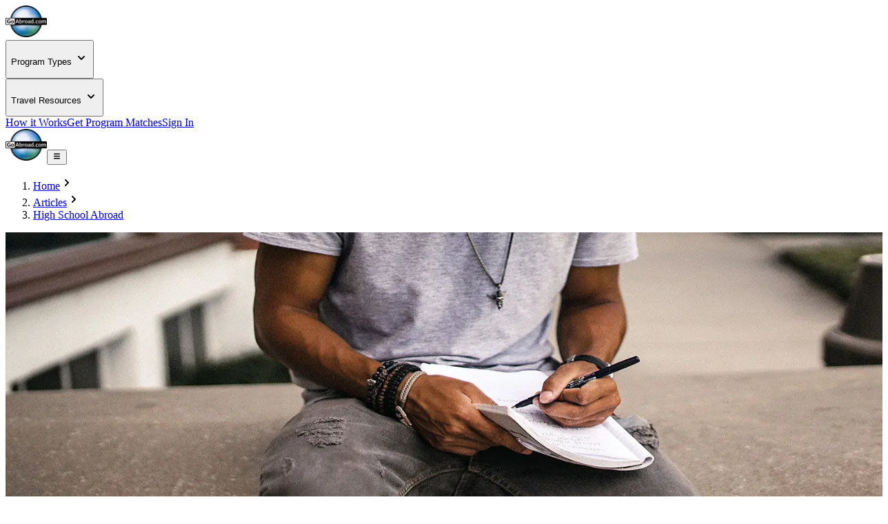

--- FILE ---
content_type: text/html; charset=utf-8
request_url: https://www.goabroad.com/articles/highschool-study-abroad/travel-as-a-teen-with-depression
body_size: 22671
content:
<!DOCTYPE html><html lang="en"><head><meta charSet="UTF-8" data-next-head=""/><meta name="viewport" content="width=device-width, initial-scale=1.0, user-scalable=yes" data-next-head=""/><meta name="fragment" content="!" data-next-head=""/><meta name="language" content="articles" data-next-head=""/><link rel="icon" href="/favicon.ico" type="image/icon" sizes="256x256" data-next-head=""/><link rel="preconnect" href="https://image-transform.prod1.gaplabs.ph/image" data-next-head=""/><title data-next-head="">7 Tips to Travel as a Teen with Depression | GoAbroad.com</title><meta name="description" content="Are you a teen struggling with depression planning to go abroad? Handling depression while traveling as a teen isn’t impossible thanks to these 7 great tips." data-next-head=""/><meta name="robots" content="index, follow, max-image-preview:large" data-next-head=""/><link rel="canonical" href="https://www.goabroad.com/articles/highschool-study-abroad/travel-as-a-teen-with-depression" data-next-head=""/><meta property="fb:app_id" content="1192776820746545" data-next-head=""/><meta property="fb:pages" content="192597394475" data-next-head=""/><meta name="google-site-verification" data-next-head=""/><meta name="msvalidate.01" data-next-head=""/><meta name="yandex-verification" data-next-head=""/><meta name="og:type" content="article" data-next-head=""/><meta name="og:title" content="7 Tips to Travel as a Teen with Depression | GoAbroad.com" data-next-head=""/><meta name="og:description" content="Are you a teen struggling with depression planning to go abroad? Handling depression while traveling as a teen isn’t impossible thanks to these 7 great tips." data-next-head=""/><meta name="og:image" content="https://images.goabroad.com/image/upload/v1/images2/program_content/cover-1527131219.jpg" data-next-head=""/><meta name="og:image:alt" content="Teen boy writing in notebook" data-next-head=""/><meta name="og:ttl" content="345600" data-next-head=""/><meta name="og:url" content="https://www.goabroad.com/articles/highschool-study-abroad/travel-as-a-teen-with-depression" data-next-head=""/><meta name="og:site_name" content="GoAbroad.com" data-next-head=""/><link rel="preload" href="/_next/static/media/Inter-s.p.84182923.ttf" as="font" type="font/ttf" crossorigin="anonymous" data-next-font="size-adjust"/><link rel="preload" href="/_next/static/chunks/bf86e7b341f9ce0c.css" as="style"/><link rel="preload" href="/_next/static/chunks/3315cfbebf468cad.css" as="style"/><link rel="preload" href="/_next/static/chunks/2a2958b61f808d18.css" as="style"/><link rel="preload" as="image" imageSrcSet="https://image-transform.prod1.gaplabs.ph/image/https://images.goabroad.com/image/upload/h_98,w_128/v1/images2/goabroad-logo.webp?width=64 1x, https://image-transform.prod1.gaplabs.ph/image/https://images.goabroad.com/image/upload/h_98,w_128/v1/images2/goabroad-logo.webp?width=128 2x" data-next-head=""/><link rel="preload" as="image" imageSrcSet="https://image-transform.prod1.gaplabs.ph/image/https://images.goabroad.com/image/upload/v1/images2/program_content/cover-1527131219.jpg?width=1920 1x, https://image-transform.prod1.gaplabs.ph/image/https://images.goabroad.com/image/upload/v1/images2/program_content/cover-1527131219.jpg?width=3840 2x" data-next-head=""/><link rel="stylesheet" href="/_next/static/chunks/bf86e7b341f9ce0c.css" data-n-g=""/><link rel="stylesheet" href="/_next/static/chunks/3315cfbebf468cad.css" data-n-g=""/><link rel="stylesheet" href="/_next/static/chunks/2a2958b61f808d18.css" data-n-p=""/><noscript data-n-css=""></noscript><script defer="" noModule="" src="/_next/static/chunks/a6dad97d9634a72d.js"></script><script src="/_next/static/chunks/b3d4eb00f1cff17e.js" defer=""></script><script src="/_next/static/chunks/cddfe1875d95925d.js" defer=""></script><script src="/_next/static/chunks/87a178385a85bae8.js" defer=""></script><script src="/_next/static/chunks/142c31357ad1fcf8.js" defer=""></script><script src="/_next/static/chunks/c22192becc0be280.js" defer=""></script><script src="/_next/static/chunks/e2b379490c73bf71.js" defer=""></script><script src="/_next/static/chunks/35d5fadf1126e5e6.js" defer=""></script><script src="/_next/static/chunks/3eab218829c97740.js" defer=""></script><script src="/_next/static/chunks/7c5fd71e2b290cfb.js" defer=""></script><script src="/_next/static/chunks/0eca2fab941438b4.js" defer=""></script><script src="/_next/static/chunks/bc452fc8f412943b.js" defer=""></script><script src="/_next/static/chunks/93e276a2623341a5.js" defer=""></script><script src="/_next/static/chunks/fca8cf1ccc8d9b8d.js" defer=""></script><script src="/_next/static/chunks/f9c157c81f34c533.js" defer=""></script><script src="/_next/static/chunks/eb103e4d876e7c84.js" defer=""></script><script src="/_next/static/chunks/86d0d5aa8f7fcd43.js" defer=""></script><script src="/_next/static/chunks/b706a4d7c7f25e87.js" defer=""></script><script src="/_next/static/chunks/7e0a978ef9f5494d.js" defer=""></script><script src="/_next/static/chunks/0342ed944826b1fd.js" defer=""></script><script src="/_next/static/chunks/121035eb2c0fdff0.js" defer=""></script><script src="/_next/static/chunks/c65757fc46447725.js" defer=""></script><script src="/_next/static/chunks/ab41cc6a2c50392c.js" defer=""></script><script src="/_next/static/chunks/turbopack-43a6cde7e3966d4b.js" defer=""></script><script src="/_next/static/chunks/3745b88615a9cbb9.js" defer=""></script><script src="/_next/static/chunks/21763f503544ef17.js" defer=""></script><script src="/_next/static/chunks/7087a8763a129d20.js" defer=""></script><script src="/_next/static/chunks/d14abfd5afbf9ac3.js" defer=""></script><script src="/_next/static/chunks/65968d4aa9e0119d.js" defer=""></script><script src="/_next/static/chunks/e4e1e83c6cacaff6.js" defer=""></script><script src="/_next/static/chunks/d67ea0a9cb20f1ac.js" defer=""></script><script src="/_next/static/chunks/c07c942fa7e799c1.js" defer=""></script><script src="/_next/static/chunks/cf21c08b59654890.js" defer=""></script><script src="/_next/static/chunks/1c8806b04bfc3623.js" defer=""></script><script src="/_next/static/chunks/8f497d7661c95ee7.js" defer=""></script><script src="/_next/static/chunks/27264bbe15e5a9c2.js" defer=""></script><script src="/_next/static/chunks/9e26564432c8c156.js" defer=""></script><script src="/_next/static/chunks/77c27e9aa59daa44.js" defer=""></script><script src="/_next/static/chunks/857ae51432e47ba3.js" defer=""></script><script src="/_next/static/chunks/0b6d78dba064fe3e.js" defer=""></script><script src="/_next/static/chunks/15882e4995538e51.js" defer=""></script><script src="/_next/static/chunks/9bf4c6764928ef74.js" defer=""></script><script src="/_next/static/chunks/96ffc38886f7b8b8.js" defer=""></script><script src="/_next/static/chunks/03b4c80c53bf021e.js" defer=""></script><script src="/_next/static/chunks/turbopack-dc5e0d7cd2fe2064.js" defer=""></script><script src="/_next/static/O65oE0ujDsc4vjytPf9kn/_ssgManifest.js" defer=""></script><script src="/_next/static/O65oE0ujDsc4vjytPf9kn/_buildManifest.js" defer=""></script></head><body><noscript><iframe
                                            src="https://www.googletagmanager.com/ns.html?id=GTM-THR8BK"
                                            height="0"
                                            width="0"
                                            style="display:none;visibility:hidden"
                                        ></iframe></noscript><link rel="preload" as="image" imageSrcSet="https://image-transform.prod1.gaplabs.ph/image/https://images.goabroad.com/image/upload/h_98,w_128/v1/images2/goabroad-logo.webp?width=64 1x, https://image-transform.prod1.gaplabs.ph/image/https://images.goabroad.com/image/upload/h_98,w_128/v1/images2/goabroad-logo.webp?width=128 2x"/><link rel="preload" as="image" imageSrcSet="https://image-transform.prod1.gaplabs.ph/image/https://images.goabroad.com/image/upload/v1/images2/program_content/cover-1527131219.jpg?width=1920 1x, https://image-transform.prod1.gaplabs.ph/image/https://images.goabroad.com/image/upload/v1/images2/program_content/cover-1527131219.jpg?width=3840 2x"/><div id="__next"><script data-cookieconsent="ignore">
                    window.dataLayer = window.dataLayer || [];
                    function gtag(){dataLayer.push(arguments);}
                    gtag("set", "ads_data_redaction", true);
                    gtag("set", "url_passthrough", true);
                    </script><span hidden="" style="position:fixed;top:1px;left:1px;width:1px;height:0;padding:0;margin:-1px;overflow:hidden;clip:rect(0, 0, 0, 0);white-space:nowrap;border-width:0;display:none"></span><span hidden="" style="position:fixed;top:1px;left:1px;width:1px;height:0;padding:0;margin:-1px;overflow:hidden;clip:rect(0, 0, 0, 0);white-space:nowrap;border-width:0;display:none"></span><div class="h-auto bg-white"><div class="relative z-30 h-fit w-full bg-white shadow-md"><div class="mx-auto hidden w-full max-w-7xl items-center justify-center px-4 py-4 lg:flex lg:px-4"><a href="https://www.goabroad.com/" title="GoAbroad.com" class="mr-[15px] flex h-[50px] w-[85px]"><img alt="GoAbroad" loading="lazy" width="60" height="46" decoding="async" data-nimg="1" class="self-center" style="color:transparent" srcSet="https://image-transform.prod1.gaplabs.ph/image/https://images.goabroad.com/image/upload/h_92,w_120,q_100/v1/images2/goabroad-logo.webp?width=64 1x, https://image-transform.prod1.gaplabs.ph/image/https://images.goabroad.com/image/upload/h_92,w_120,q_100/v1/images2/goabroad-logo.webp?width=128 2x" src="https://image-transform.prod1.gaplabs.ph/image/https://images.goabroad.com/image/upload/h_92,w_120,q_100/v1/images2/goabroad-logo.webp?width=128"/></a><nav class="flex w-full items-center justify-end gap-8"><div class="hidden lg:block"><div class="relative" data-headlessui-state=""><button class="inline-flex items-center rounded-md text-base font-semibold text-neutral-700 hover:text-neutral-900 focus:outline-none focus:ring-0" type="button" aria-expanded="false" data-headlessui-state=""><p class="flex items-center text-sm font-bold" aria-label="Choose Experience">Program Types<!-- --> <svg stroke="currentColor" fill="currentColor" stroke-width="0" viewBox="0 0 20 20" aria-hidden="true" height="20px" width="20px" xmlns="http://www.w3.org/2000/svg"><path fill-rule="evenodd" d="M5.293 7.293a1 1 0 011.414 0L10 10.586l3.293-3.293a1 1 0 111.414 1.414l-4 4a1 1 0 01-1.414 0l-4-4a1 1 0 010-1.414z" clip-rule="evenodd"></path></svg></p></button><noscript><div class="hidden"><a href="https://www.goabroad.com/study-abroad">Study Abroad</a><a href="https://www.goabroad.com/volunteer-abroad">Volunteer Abroad</a><a href="https://www.goabroad.com/intern-abroad">Intern Abroad</a><a href="https://www.goabroad.com/teach-abroad">Teach Abroad</a><a href="https://www.goabroad.com/tefl-courses">TEFL Courses</a><a href="https://www.goabroad.com/gap-year">Gap Year</a><a href="https://www.goabroad.com/degree-abroad">Degrees Abroad</a><a href="https://www.goabroad.com/highschool-study-abroad">High School Abroad</a><a href="https://www.goabroad.com/language-study-abroad">Language Schools</a><a href="https://www.goabroad.com/adventure-travel-abroad">Adventure Travel</a><a href="https://jobs.goabroad.com">Jobs Abroad</a></div></noscript></div><span hidden="" style="position:fixed;top:1px;left:1px;width:1px;height:0;padding:0;margin:-1px;overflow:hidden;clip:rect(0, 0, 0, 0);white-space:nowrap;border-width:0;display:none"></span></div><div class="hidden lg:block"><div class="relative" data-headlessui-state=""><button class="inline-flex items-center rounded-md text-base font-semibold text-neutral-700 hover:text-neutral-900 focus:outline-none focus:ring-0" type="button" aria-expanded="false" data-headlessui-state=""><p class="flex items-center text-sm font-bold" aria-label="Online Programs">Travel Resources<!-- --> <svg stroke="currentColor" fill="currentColor" stroke-width="0" viewBox="0 0 20 20" aria-hidden="true" height="20px" width="20px" xmlns="http://www.w3.org/2000/svg"><path fill-rule="evenodd" d="M5.293 7.293a1 1 0 011.414 0L10 10.586l3.293-3.293a1 1 0 111.414 1.414l-4 4a1 1 0 01-1.414 0l-4-4a1 1 0 010-1.414z" clip-rule="evenodd"></path></svg></p></button><noscript><div class="hidden"><a href="https://insurance.goabroad.com">Travel Insurance</a><a href="https://www.goabroad.com/travel-resources/accommodations-abroad">Accommodation</a><a href="https://www.goabroad.com/travel-resources/flights-transportation">Flights &amp; Transportation</a><a href="https://www.goabroad.com/travel-resources/mobile-data-abroad">eSIM &amp; Mobile Data</a><a href="https://www.goabroad.com/travel-resources/passports-visas">Passports &amp; Visas</a><a href="https://www.goabroad.com/travel-resources/finances-abroad">Finances &amp; Credit Cards</a><a href="https://www.goabroad.com/scholarships-abroad">Scholarships</a><a href="https://www.goabroad.com/articles">Travel Articles</a></div></noscript></div><span hidden="" style="position:fixed;top:1px;left:1px;width:1px;height:0;padding:0;margin:-1px;overflow:hidden;clip:rect(0, 0, 0, 0);white-space:nowrap;border-width:0;display:none"></span></div><a class="gtm-how-it-works focus:ring-primary-200 rounded-md text-sm font-bold text-neutral-700 hover:text-neutral-900 focus:outline-none focus:ring-2 focus:ring-offset-4" href="https://www.goabroad.com/how-it-works">How it Works</a><a class="gtm-help-me focus:ring-primary-200 rounded-md text-sm font-bold text-neutral-700 hover:text-neutral-900 focus:outline-none focus:ring-2 focus:ring-offset-4" href="https://www.goabroad.com/onlineadvisor">Get Program Matches</a><a class="gtm-no-link-sign-in-myg focus:ring-primary-100 cursor-pointer rounded-[3px] border border-solid border-neutral-700 px-[15px] py-[10px] text-sm font-bold leading-4 text-neutral-700 hover:border-neutral-900 hover:text-neutral-900 focus:outline-none focus:ring-4" data-cy="sign-in-btn" href="https://my.goabroad.com/auth/signin?callbackUrl=https://www.goabroad.com">Sign In</a></nav></div></div><div class="flex h-[80px] w-full items-center justify-between bg-white shadow-md lg:hidden"><div class="gap-sm p-sm md:gap-md flex h-[80px] w-full items-center justify-between bg-white undefined"><a href="https://www.goabroad.com/" title="GoAbroad.com" class="flex h-[46px] w-[60px]"><img alt="GoAbroad" width="60" height="46" decoding="async" data-nimg="1" style="color:transparent" srcSet="https://image-transform.prod1.gaplabs.ph/image/https://images.goabroad.com/image/upload/h_98,w_128/v1/images2/goabroad-logo.webp?width=64 1x, https://image-transform.prod1.gaplabs.ph/image/https://images.goabroad.com/image/upload/h_98,w_128/v1/images2/goabroad-logo.webp?width=128 2x" src="https://image-transform.prod1.gaplabs.ph/image/https://images.goabroad.com/image/upload/h_98,w_128/v1/images2/goabroad-logo.webp?width=128"/></a><button class="shrink-0 rounded-sm outline-0 focus:shadow-none active:outline-none lg:hidden" aria-label="hamburger menu"><svg stroke="currentColor" fill="currentColor" stroke-width="0" viewBox="0 0 20 20" aria-hidden="true" class="text-2xl text-gray-900 md:text-3xl" height="1em" width="1em" xmlns="http://www.w3.org/2000/svg"><path fill-rule="evenodd" d="M3 5a1 1 0 011-1h12a1 1 0 110 2H4a1 1 0 01-1-1zM3 10a1 1 0 011-1h12a1 1 0 110 2H4a1 1 0 01-1-1zM3 15a1 1 0 011-1h12a1 1 0 110 2H4a1 1 0 01-1-1z" clip-rule="evenodd"></path></svg></button></div></div></div><main class="inter_aa47fff9-module__nIfcJa__className"><script type="application/ld+json">{"@context":"https://schema.org","@type":"BreadcrumbList","itemListElement":[{"@type":"ListItem","position":1,"name":"Home","item":"https://www.goabroad.com"},{"@type":"ListItem","position":2,"name":"Articles","item":"https://www.goabroad.com/articles"},{"@type":"ListItem","position":3,"name":"High School Abroad","item":"https://www.goabroad.com/articles/highschool-study-abroad"},{"@type":"ListItem","position":4,"name":"7 Tips to Travel as a Teen with Depression","item":"https://www.goabroad.com/articles/highschool-study-abroad/travel-as-a-teen-with-depression"}]}</script><script type="application/ld+json">{"@context":"https://schema.org","@type":"Article","headline":"7 Tips to Travel as a Teen with Depression","image":["https://images.goabroad.com/image/upload/v1/images2/program_content/cover-1527131219.jpg"],"datePublished":"2018-05-24T06:00:00Z","dateModified":"2025-07-03T14:09:32Z","author":{"@type":"Person","name":"Megan Arzbaecher","url":"https://www.goabroad.com/author/megan-arzbaecher"},"publisher":{"@context":"http://schema.org","@type":"Organization","@id":"https://www.goabroad.com","name":"GoAbroad.com","legalName":"GoAbroad, LLC","url":"https://www.goabroad.com","sameAs":["https://www.facebook.com/GoAbroadCom","https://www.threads.net/@goabroadcom","https://www.youtube.com/user/GoAbroadCom","https://pinterest.com/goabroadcom/","https://instagram.com/goabroadcom/","https://www.linkedin.com/company/goabroad/","https://www.tiktok.com/@goabroadcom"],"logo":{"@type":"ImageObject","url":"https://images.goabroad.com/image/upload/w_145,h_112/v1/images2/goabroad-logo.webp","height":112,"width":145}},"articleBody":"So you’re getting ready to travel abroad as a teenager? That’s amazing! Congratulations on the adventure ahead. Travel truly is a wonderful journey that may change you and your beliefs forever. You are in a small cohort of fellow students who endeavor on this adventure and you should feel proud of the accomplishments that lie ahead.&nbsp;\r\nWhen preparing for any big life transition, there are a lot of elements to consider as you set expectations and ready yourself for time spent away from home, loved ones and your normal routines. In the those preparations, have you considered how you will deal with some of the challenges? In the age of drooling over stunning Instagram photos, many young travelers don’t even consider the potential of having setbacks while abroad, let alone experiencing the big d—depression.&nbsp;\r\nYeah, we said it. Teen depression. It is a definite possibility while traveling and it is more common than you might think. Don’t let this deter you from traveling abroad as a young person. With our insight and personal experience, we will help prepare you for how to travel as a teen with depression.\r\n  Don’t let your depression keep you from traveling as a teen!\r\nWhy you might feel depressed while traveling abroad as a teen\r\nPrior to departure for your time abroad, your program coordinator probably talked a lot about culture shock and preparing to be out of your comfort zone. But, did they mention the possibility of experiencing mental health issues during your adventure? Most likely not. It’s an uncomfortable topic, but a real concern that we need to be talking about.&nbsp;\r\nYou won’t be the first or the last person to experience depression while traveling—it happens to a lot more people than you might think! Feeling depressed abroad, in no way, reflects on your strength or dedication to travel. Try to avoid stressing yourself out about these feelings because they are a common part of the abroad experience that lots of people feel. You are not alone!&nbsp;&nbsp;\r\nAlthough traveling is an amazing experience at any age, there are many reasons why you might become depressed or experience some sadness while you’re abroad as a teenager. Perhaps you came into the experience with a history of experiencing depression or maybe you are in the throws of a intense bout of culture shock or you could be really struggling with feeling isolated because of the language barriers. These are all potential causes of travel depression, and while some may seem obvious, others can be more subtle.&nbsp;\r\nThese potential depression triggers often present themselves during the first part of your time abroad so it is best to prepare prior to departure as if you are going to experience the worst case scenario. This way, you can have a few tricks up your sleeve for dealing with the potential depression right when you hit the ground!&nbsp;\r\nKnow what types of feelings you might have\r\nOne of the biggest challenges in dealing with depression while traveling is the initial phase of recognizing that it is actually happening to you. Upon arrival in a new and exciting destination, you’ll be wrapped up in all sorts of new experiences and you may not even notice that you are not feeling like yourself. All the excitement and new energy could also be distracting you from potential warning signs of depression.\r\n  If you need to, take time for self-care and write about how you’re feeling. \r\nIt can also be challenging to distinguish between culture shock and depression, as many of the symptoms present similarly. Although there are a lot of similarities between the two, it is important to be able to recognize culture shock vs. depression and identify whether you are experiencing one or both of these challenges simultaneously.&nbsp;\r\nWith culture shock, common symptoms that students experience while traveling include feeling overwhelmed, unfamiliarity with your surroundings, higher emotional reactions, or feeling constantly tired and sleepy. Going abroad, although an empowering experience, is a deeply challenging experience too and creates a lot of situational stress that can linger in your body for days or weeks. Culture shock is that situational stress. It is common for culture shock to dissipate over time as you become more familiar with your surroundings, but it can last several weeks or months depending on the person.&nbsp;\r\nIn contrast, depression while traveling often presents itself in the form of loneliness, social anxiety, isolation, homesickness and prolonged periods of sadness or low energy. Depression can also be triggered by the situational stress of traveling, but unlike culture shock, it won’t necessary go away over time. Depression often requires students to do a little more work to manage, but with our helpful tips and a little careful planning, we hope you’ll be able to face depression head on if and when it happens to you!&nbsp;&nbsp;\r\nGet More Helpful Advice With GoAbroad’s Newsletter → \r\n7 tips for when you can’t shake those travel blues\r\nAlthough traveling abroad as a teen is a wonderful experience that will likely change your life forever, it is important to prepare yourself for the potential of depression happening during your adventure. It is nearly inevitable to avoid and there you are likely to feel blue at least for a few days during your travels. Here are our 7 best tips for shaking off travel depression when it happens to you.&nbsp;\r\n1. Celebrate small victories every day\r\nWhen experiencing depression while traveling, it can be hard to recognize the good and positive things that happen to you every day. It is important to remember how far you’ve already come and celebrate the small victories that you experience on a daily basis.&nbsp;\r\nTry utilizing the GLAD technique, where each day, you write down something you are grateful for (G), something you learned (L), something that you accomplished (A) and something that delighted you (D). These can be small celebrations, such as having a short conversation in the local language or eating the best baguette of your life, but by recognizing the good moments, it helps take your focus away from the negative feelings you might be having.&nbsp;&nbsp;\r\n2. Get out of your room and immerse yourself!\r\nOne of the worst things you can do to combat depression abroad is isolate yourself further, although the temptation will be strong. Nothing sounds more appealing when depressed than staying in your bed and watching Netflix all day, but unfortunately, that will only worsen the long-term effects of travel depression.&nbsp;\r\nIt is important to get out of your comfort zone and push yourself to immerse yourself in the local culture. A good rule of thumb is to try and leave the house at least once per day, even if it is just to walk to the corner coffee shop. This will help you build a healthy routine, but will also help you become more and more familiar with your new surroundings through immersion.&nbsp;\r\n  If you feel comfortable, talk to friends in your program. Maybe they feel the same way!\r\n3. Practice some good ‘ol fashioned self-care\r\nWhat do you do when you have a bad day at home? Maybe you take a nice bubble bath or maybe you like meditate or perhaps a long run through the country is what makes you feel better. Whatever it is, you should practice that same self-care while you’re abroad. It can be easy to forget about all the small things that make you happy, but you shouldn’t forget your hobbies and passions because those are the things that will help lift you out of your depression. Make time each week to practice some self-care in whatever form is best for your body and soul.&nbsp;\r\n4. Be patient with yourself\r\nTraveling to a different country is a major life decision and allowing yourself an adjustment period is a necessary and healthy way to manage all the changes you’ll be dealing with. The adjustment period varies in length depending on you, so don’t feel like you are in the race with your fellow students to be the “best foreign exchange student” possible.&nbsp;\r\nExpecting to be the perfect exchange student from day one is unrealistic and those false expectations can be really damaging to your self-confidence, which often triggers travel-related depression. Give yourself a break over your first few weeks to adjust. Patience really is a virtue! Give yourself permission to make mistakes, to be and feel awkward, and to take the time you need to settle in to life abroad.&nbsp;\r\n5. Try new experiences or cultural activities\r\nImmersing yourself in the language and culture of your new country is presumably one of the main reasons you traveled abroad in the first place right? Check in with yourself during your time abroad to make sure that you are achieving those goals, because it can be easy to fall into a habit or routine and not try new things.&nbsp;\r\nRegardless of the destination, there is bound to be festivals, ceremonies, celebrations, and activities that you can get involved with during your free time, and you should never use the excuse of “There is nothing to do here” to avoid getting out of your comfort zone. The endorphins and adrenaline that come from new experiences can be the perfect antidote for depression!\r\n  Maybe put the phone away, if your FOMO is contributing to your travel depression.\r\n6. Put your phone down\r\nYou are probably really, really sick of hearing this advice from adults in your life, and hey—we get it, it’s annoying. Smartphones are a part of our world and our society at this point, but in the case of depression while abroad, putting the phone away is actually sound advice. Your phone is like a comfort blanket. It is your portal to your life back home and a way to hide yourself in plain sight.&nbsp;\r\nWhile scrolling through instagram or checking your snaps, you might see your friends hanging out after school or your family having dinner together which can be deeply upsetting when you’re already feeling isolated in a country where you don’t necessarily speak the language or have a large network of friends. It creates the FOMO (fear of missing out) effect, which is not helping you cope AT ALL. Set boundaries for yourself and your phone, such as only one hour of social media use per day or only calling home twice a week, and actually adhere to those boundaries.&nbsp;\r\n7. Contact your program coordinator\r\nRegardless of which provider you used to coordinate your program, you probably have at least one local program coordinator available for support during your program. Use them! They are the people who can help you with depression while traveling. Program coordinators offer a wealth of knowledge and resources that they can share with you to help manage your depression symptoms, and they have probably helped other students with similar issues in the past. Sometimes they are even more comforting than talking to family or friends because they are a third-party source that can be just the type of cheerleader you need to help you overcome your challenges!\r\n[Download our FREE Ebook for great Tips &amp; Tales for First Time Teen Travelers]\r\nAdditional resources to support your mental health while abroad\r\nTaking care of your mind and body is a vital part of life regardless of location, but good mental health is particularly important during periods of travel. There are bound to be a lot of distractions and setbacks from creating a healthy life abroad, but don’t allow your mental health to be pushed to the sideline. It may be more important than ever!\r\nWhen you experience culture shock or depression abroad, you might find yourself asking “who can help me with depression while traveling?” Here are some additional resources to help you cope with, and understand, the journey that lies ahead of you. The resources listed below are just a few to get you started and there are many more resources available to help you deal with depression while traveling.&nbsp;\r\n\r\nMeaningful Travel Tips and Tales: Mental Health and Self-Care EBook\r\nMental Health America\r\nNational Institute of Mental Health\r\nUniversity of South Florida Counseling Center’s Mental Health Wellness Abroad Brochure\r\n\r\nAlways remember your well-being as a top priority and you know yourself better than anyone. Trust your feelings and believe yourself. We are not medical professionals here at GoAbroad, so if you ever feel like you need medical help, support or crisis management, please reach out to a healthcare professional right away to diagnose and treat your mental health issues.&nbsp;\r\nNow you’ve got the know-how to travel as a teen with depression\r\n  One more time for the people in the back: Feeling depressed abroad, in no way, reflects on your strength or dedication to travel.\r\nThe key to traveling with depression is to finding healthy coping methods that allow you to manage your bad days and embrace the good days. Whether it is celebrating your small victories or getting out of your comfort zone, our tips can help mitigate unhealthy feelings that you might experience abroad. Being aware of how your body and mind responds to challenges in a new environment is an incredible skill that you can carry with you for the rest of your life.\r\nExperiencing depression while traveling a teen is nothing to be ashamed of. It happens to the best of us! You are never alone in those feelings, but you also shouldn’t let the possibility of depression hold you back from the experience of a lifetime. Traveling abroad as a young person is transformational, and offers you the opportunity to experience a new country, form lifelong relationships, and develop new skills to help you in adulthood. Take the leap and go abroad!&nbsp;\r\n","description":"Are you a teen struggling with depression planning to go abroad? Handling depression while traveling as a teen isn’t impossible thanks to these 7 great tips.","mainEntityOfPage":"https://www.goabroad.com/articles/highschool-study-abroad/travel-as-a-teen-with-depression"}</script><div class="flex w-full flex-col items-center"><div class="mx-auto mb-4 mt-0 max-w-7xl px-4 md:px-6 lg:mt-0 xl:px-0"><div class="mx-auto mt-2 w-full max-w-7xl lg:mt-6 lg:pt-0"><div class="static my-0 w-full text-left lg:max-w-[1200px]"><ol class="mb-3 flex w-full list-decimal lg:mb-6"><li class="mb-0 flex list-none items-center justify-center text-sm uppercase leading-6 lg:flex"><a class="text-cobalt-500 hover:ring-primary-100 focus:ring-primary-100 left-4 rounded-md font-bold no-underline hover:ring focus:ring" href="https://www.goabroad.com"><span class="">Home</span></a><svg stroke="currentColor" fill="currentColor" stroke-width="0" viewBox="0 0 20 20" aria-hidden="true" class="relative mx-1 my-0 text-gray-400" height="20px" width="20px" xmlns="http://www.w3.org/2000/svg"><path fill-rule="evenodd" d="M7.293 14.707a1 1 0 010-1.414L10.586 10 7.293 6.707a1 1 0 011.414-1.414l4 4a1 1 0 010 1.414l-4 4a1 1 0 01-1.414 0z" clip-rule="evenodd"></path></svg></li><li class="mb-0 flex list-none items-center justify-center text-sm uppercase leading-6 lg:flex"><a class="text-cobalt-500 hover:ring-primary-100 focus:ring-primary-100 left-4 rounded-md font-bold no-underline hover:ring focus:ring" href="https://www.goabroad.com/articles"><span class="">Articles</span></a><svg stroke="currentColor" fill="currentColor" stroke-width="0" viewBox="0 0 20 20" aria-hidden="true" class="relative mx-1 my-0 text-gray-400" height="20px" width="20px" xmlns="http://www.w3.org/2000/svg"><path fill-rule="evenodd" d="M7.293 14.707a1 1 0 010-1.414L10.586 10 7.293 6.707a1 1 0 011.414-1.414l4 4a1 1 0 010 1.414l-4 4a1 1 0 01-1.414 0z" clip-rule="evenodd"></path></svg></li><li class="mb-0 list-none items-center justify-center text-sm uppercase leading-6 lg:flex"><a class="text-cobalt-500 hover:ring-primary-100 focus:ring-primary-100 left-4 rounded-md font-bold no-underline hover:ring focus:ring" href="https://www.goabroad.com/articles/highschool-study-abroad"><span class="">High School Abroad</span></a></li></ol></div></div><div class="lg:hidden"></div><div class="relative h-[250px] items-end rounded-[14px] sm:h-[400px]"><div class="from-black/66 z-ground absolute inset-0 h-full w-full rounded-2xl bg-gradient-to-t from-black/90 via-black/30 to-white/0"></div><div class="from-black/66 z-ground absolute inset-0 h-full w-full rounded-2xl bg-gradient-to-t from-black/90 via-black/30 to-white/0"></div><img alt="7 Tips to Travel as a Teen with Depression" width="1280" height="400" decoding="async" data-nimg="1" class="inset-0 h-full rounded-2xl object-cover" style="color:transparent" srcSet="https://image-transform.prod1.gaplabs.ph/image/https://images.goabroad.com/image/upload/v1/images2/program_content/cover-1527131219.jpg?width=1920 1x, https://image-transform.prod1.gaplabs.ph/image/https://images.goabroad.com/image/upload/v1/images2/program_content/cover-1527131219.jpg?width=3840 2x" src="https://image-transform.prod1.gaplabs.ph/image/https://images.goabroad.com/image/upload/v1/images2/program_content/cover-1527131219.jpg?width=3840"/><div class="z-outerverse sm:right-sm sm:top-sm group absolute right-4 top-4 space-y-5 md:right-7 md:top-5"><div class="relative"><div class="peer z-10 flex items-center justify-center rounded-full bg-neutral-50 p-2 shadow-md shadow-[#7590b4]/20 md:p-3"><button class="gtm-no-link-save-article border-none bg-none p-1 transition-transform active:scale-100" aria-label="save article"><svg stroke="currentColor" fill="none" stroke-width="1.5" viewBox="0 0 24 24" aria-hidden="true" class="cursor-pointer text-base focus:fill-black md:text-2xl md:hover:scale-110 md:hover:fill-black" height="1em" width="1em" xmlns="http://www.w3.org/2000/svg"><path stroke-linecap="round" stroke-linejoin="round" d="M17.593 3.322c1.1.128 1.907 1.077 1.907 2.185V21L12 17.25 4.5 21V5.507c0-1.108.806-2.057 1.907-2.185a48.507 48.507 0 0 1 11.186 0Z"></path></svg></button></div><span class="absolute right-12 top-1 hidden w-max rounded-sm bg-neutral-800/90 p-2 text-center text-xs text-white hover:block peer-hover:block md:right-16 md:top-3 md:text-sm right-12">Save this article?</span><div class="relative mt-2 flex h-full w-full flex-col items-center justify-center rounded-full bg-neutral-50 pt-10 shadow-md shadow-[#7590b4]/20 transition-all duration-300 ease-in-out md:mt-sm md:pt-14 max-h-0"><button class="absolute left-0 top-0 flex h-10 w-10 flex-col items-center justify-center rounded-full border-none bg-neutral-50 shadow-md shadow-[#7590b4]/20 hover:cursor-pointer md:h-14 md:w-14" aria-label="share article"><svg stroke="currentColor" fill="currentColor" stroke-width="0" viewBox="0 0 256 256" class="text-lg text-neutral-800 md:text-2xl" height="1em" width="1em" xmlns="http://www.w3.org/2000/svg"><path d="M234.83,109.17l-80-80A4,4,0,0,0,148,32V76.09c-54,2.44-120.43,53.55-127.94,119a7.87,7.87,0,0,0,4.58,8.16,8,8,0,0,0,3.41.77,7.9,7.9,0,0,0,5.79-2.55h0c11.53-12.27,53.29-51.73,114.16-53.4V192a4,4,0,0,0,6.83,2.83l80-80A4,4,0,0,0,234.83,109.17ZM156,182.33V144a4,4,0,0,0-4-4c-27.39,0-54.08,7.17-79.34,21.3A189.91,189.91,0,0,0,28,196l2.92,2.74L28,196c3.36-29.21,19.55-57.48,45.6-79.57C97.53,96.11,126.83,84,152,84a4,4,0,0,0,4-4V41.66L226.34,112Z"></path></svg></button><ul class="m-0 mb-2 mt-2 flex flex-col items-center space-y-1 overflow-hidden"><li class="cursor-pointer list-none rounded-full p-1.5 leading-[1] hover:bg-neutral-200 md:p-3"><button aria-label="share article to facebook" class="react-share__ShareButton gtm-no-link-social-fb text-base text-neutral-800 md:text-lg [&amp;&gt;button]:border-none [&amp;&gt;button]:bg-none" style="background-color:transparent;border:none;padding:0;font:inherit;color:inherit;cursor:pointer"><svg stroke="currentColor" fill="currentColor" stroke-width="0" viewBox="0 0 320 512" height="1em" width="1em" xmlns="http://www.w3.org/2000/svg"><path d="M80 299.3V512H196V299.3h86.5l18-97.8H196V166.9c0-51.7 20.3-71.5 72.7-71.5c16.3 0 29.4 .4 37 1.2V7.9C291.4 4 256.4 0 236.2 0C129.3 0 80 50.5 80 159.4v42.1H14v97.8H80z"></path></svg></button></li><li class="cursor-pointer list-none rounded-full p-1.5 leading-[1] hover:bg-neutral-200 md:p-3"><button aria-label="share article to pinterest" class="react-share__ShareButton gtm-no-link-social-pinterest" style="background-color:transparent;border:none;padding:0;font:inherit;color:inherit;cursor:pointer"><svg stroke="currentColor" fill="currentColor" stroke-width="0" viewBox="0 0 496 512" height="1em" width="1em" xmlns="http://www.w3.org/2000/svg"><path d="M496 256c0 137-111 248-248 248-25.6 0-50.2-3.9-73.4-11.1 10.1-16.5 25.2-43.5 30.8-65 3-11.6 15.4-59 15.4-59 8.1 15.4 31.7 28.5 56.8 28.5 74.8 0 128.7-68.8 128.7-154.3 0-81.9-66.9-143.2-152.9-143.2-107 0-163.9 71.8-163.9 150.1 0 36.4 19.4 81.7 50.3 96.1 4.7 2.2 7.2 1.2 8.3-3.3.8-3.4 5-20.3 6.9-28.1.6-2.5.3-4.7-1.7-7.1-10.1-12.5-18.3-35.3-18.3-56.6 0-54.7 41.4-107.6 112-107.6 60.9 0 103.6 41.5 103.6 100.9 0 67.1-33.9 113.6-78 113.6-24.3 0-42.6-20.1-36.7-44.8 7-29.5 20.5-61.3 20.5-82.6 0-19-10.2-34.9-31.4-34.9-24.9 0-44.9 25.7-44.9 60.2 0 22 7.4 36.8 7.4 36.8s-24.5 103.8-29 123.2c-5 21.4-3 51.6-.9 71.2C65.4 450.9 0 361.1 0 256 0 119 111 8 248 8s248 111 248 248z"></path></svg></button></li></ul></div></div></div><div class="z-sky absolute inset-0 flex h-full w-full flex-col justify-end p-4 lg:p-10"><h1 class="mt-[10px] text-xl font-medium text-white md:text-4xl">7 Tips to Travel as a Teen with Depression</h1><div class="md:gap-md relative flex flex-col gap-3 pt-2 sm:flex-row sm:items-center lg:gap-16 lg:pt-[18px]"><div class="flex w-full flex-col items-start gap-2 lg:w-auto lg:flex-row lg:items-center"><div class="group relative flex items-center"><div class="mr-2 h-6 w-6 overflow-hidden rounded-full lg:mr-3.5 lg:h-[40px] lg:w-[40px]"><img alt="Megan Arzbaecher" loading="lazy" width="40" height="40" decoding="async" data-nimg="1" class="object-cover" style="color:transparent" srcSet="https://image-transform.prod1.gaplabs.ph/image/https://images.goabroad.com/image/upload/v1/images2/program_content/authors/megan-arzbaecher-headshot-1504597136.jpg?width=48 1x, https://image-transform.prod1.gaplabs.ph/image/https://images.goabroad.com/image/upload/v1/images2/program_content/authors/megan-arzbaecher-headshot-1504597136.jpg?width=96 2x" src="https://image-transform.prod1.gaplabs.ph/image/https://images.goabroad.com/image/upload/v1/images2/program_content/authors/megan-arzbaecher-headshot-1504597136.jpg?width=96"/></div><div class="flex flex-col space-y-1 sm:hidden"><a class="text-cobalt-100 text-xs font-bold" href="https://www.goabroad.com/author/megan-arzbaecher">Megan Arzbaecher</a></div><span class="text-cobalt-100 hidden text-xs font-bold sm:block md:text-sm">Megan Arzbaecher</span><div class="top-sm invisible absolute left-[60px] mt-6 hidden flex-col sm:flex group-hover:visible"><div class="ml-lg -mb-2 h-4 w-4 rotate-45 bg-neutral-800"></div><div class="whitespace-no-wrap relative z-10 h-fit w-[390px] rounded-sm bg-neutral-800 p-[22px] text-xs leading-none text-white shadow-lg"><div class="flex items-center justify-between"><a class="flex" href="https://www.goabroad.com/author/megan-arzbaecher"><div class="mr-3.5 h-[40px] w-[40px] overflow-hidden rounded-full"><img alt="Megan Arzbaecher" loading="lazy" width="40" height="40" decoding="async" data-nimg="1" class="object-cover" style="color:transparent" srcSet="https://image-transform.prod1.gaplabs.ph/image/https://images.goabroad.com/image/upload/v1/images2/program_content/authors/megan-arzbaecher-headshot-1504597136.jpg?width=48 1x, https://image-transform.prod1.gaplabs.ph/image/https://images.goabroad.com/image/upload/v1/images2/program_content/authors/megan-arzbaecher-headshot-1504597136.jpg?width=96 2x" src="https://image-transform.prod1.gaplabs.ph/image/https://images.goabroad.com/image/upload/v1/images2/program_content/authors/megan-arzbaecher-headshot-1504597136.jpg?width=96"/></div><div class="flex flex-col justify-center"><h3 class="hover:text-cobalt-500 text-sm font-bold">Megan Arzbaecher</h3><p class="pr-1 text-xs text-white">Program Manager, GT</p></div></a><div class="flex space-x-2.5"><a class="fb gtm-no-link-social-fb" title="Facebook" target="_blank" rel="nofollow noopener" href="https://www.facebook.com/TraverseBlogandShop/"><svg stroke="currentColor" fill="currentColor" stroke-width="0" viewBox="0 0 512 512" class="h-5 w-5 text-white/90" height="1em" width="1em" xmlns="http://www.w3.org/2000/svg"><path d="M512 256C512 114.6 397.4 0 256 0S0 114.6 0 256C0 376 82.7 476.8 194.2 504.5V334.2H141.4V256h52.8V222.3c0-87.1 39.4-127.5 125-127.5c16.2 0 44.2 3.2 55.7 6.4V172c-6-.6-16.5-1-29.6-1c-42 0-58.2 15.9-58.2 57.2V256h83.6l-14.4 78.2H287V510.1C413.8 494.8 512 386.9 512 256h0z"></path></svg></a><a class="twitter gtm-no-link-social-twitter" title="Youtube" target="_blank" rel="nofollow noopener" href="https://www.youtube.com/channel/UCMR8PxWAV6mxPCHxogNfC2w"><svg stroke="currentColor" fill="currentColor" stroke-width="0" viewBox="0 0 24 24" class="h-5 w-5 text-white/90" height="1em" width="1em" xmlns="http://www.w3.org/2000/svg"><path d="M21.593 7.203a2.506 2.506 0 0 0-1.762-1.766C18.265 5.007 12 5 12 5s-6.264-.007-7.831.404a2.56 2.56 0 0 0-1.766 1.778c-.413 1.566-.417 4.814-.417 4.814s-.004 3.264.406 4.814c.23.857.905 1.534 1.763 1.765 1.582.43 7.83.437 7.83.437s6.265.007 7.831-.403a2.515 2.515 0 0 0 1.767-1.763c.414-1.565.417-4.812.417-4.812s.02-3.265-.407-4.831zM9.996 15.005l.005-6 5.207 3.005-5.212 2.995z"></path></svg></a><a class="personal-blog gtm-no-link-social-instagram" title="Personal Blog" target="_blank" rel="nofollow noopener" href="http://traverse-blog.com/"><svg stroke="currentColor" fill="currentColor" stroke-width="0" viewBox="0 0 24 24" class="h-5 w-5 text-white/90" height="1em" width="1em" xmlns="http://www.w3.org/2000/svg"><path d="M20.954 10.667c-.072-.322-.272-.621-.502-.745-.07-.039-.522-.088-1.004-.109-.809-.036-.898-.052-1.152-.201-.405-.237-.516-.493-.518-1.187-.002-1.327-.554-2.559-1.646-3.67-.776-.793-1.645-1.329-2.634-1.629-.236-.072-.768-.097-2.545-.118-2.787-.033-3.405.024-4.356.402-1.748.697-3.008 2.166-3.465 4.05-.087.353-.103.92-.124 4.177-.025 4.08.004 4.68.258 5.488.212.668.425 1.077.861 1.657.835 1.108 2.083 1.907 3.334 2.133.595.107 7.931.135 8.683.032 1.306-.178 2.331-.702 3.293-1.684.694-.71 1.129-1.479 1.414-2.499.117-.424.127-.63.149-3.117.017-1.878.002-2.758-.046-2.98zM8.007 8.108c.313-.316.399-.329 2.364-.329 1.764 0 1.822.004 2.081.134.375.189.538.456.538.88 0 .384-.153.653-.493.869-.184.115-.293.123-2.021.133-1.067.007-1.916-.013-2.043-.048-.669-.184-.918-1.143-.426-1.639zm7.706 8.037-.597.098-3.114.035c-2.736.033-3.511-.018-3.652-.08-.288-.124-.554-.472-.602-.78-.042-.292.104-.696.33-.9.285-.257.409-.266 3.911-.27 3.602-.002 3.583-.003 3.925.315.482.45.381 1.251-.201 1.582z"></path></svg></a></div></div><hr class="my-3.5 h-px border-0 bg-neutral-700"/><p class="text-xs font-medium text-neutral-200">Megan is a Midwesterner living in Chicago and dreaming of the world. Her love for cheese curds an...</p><a class="text-cobalt-100 mt-2 flex transform-gpu items-center justify-end text-right text-xs transition-transform hover:underline" href="https://www.goabroad.com/author/megan-arzbaecher"><p class="mr-2.5 group-hover:translate-x-0">Learn More</p><svg stroke="currentColor" fill="currentColor" stroke-width="0" viewBox="0 0 256 256" class="h-5 w-5 transform-gpu transition-transform group-hover:translate-x-1.5" height="1em" width="1em" xmlns="http://www.w3.org/2000/svg"><path d="M220.24,132.24l-72,72a6,6,0,0,1-8.48-8.48L201.51,134H40a6,6,0,0,1,0-12H201.51L139.76,60.24a6,6,0,0,1,8.48-8.48l72,72A6,6,0,0,1,220.24,132.24Z"></path></svg></a></div></div></div><div class="flex lg:hidden"><span class="text-xs font-light text-white">Last Updated<!-- --> <!-- -->Jul 03, 2025</span></div><div class="hidden items-center border-l border-white pl-2 lg:flex"><span class="text-xs font-light text-white md:text-sm">Last Updated<!-- --> <!-- -->Jul 03, 2025</span></div></div><p class="hidden text-xs font-light text-white md:text-sm lg:block">Tags:<span class="text-cobalt-100 font-bold">  <a class="hover:underline focus:underline" href="https://www.goabroad.com/articles/safety-tips">Health &amp; Safety Tips<!-- -->, </a><a class="hover:underline focus:underline" href="https://www.goabroad.com/articles/how-to">How to<!-- -->, </a><a class="hover:underline focus:underline" href="https://www.goabroad.com/articles/travel-tips">Travel Tips</a></span></p></div></div></div></div><div class="pb-lg mx-auto w-full sm:max-w-[1200px]"><div class="lg:pb-lg relative flex w-full flex-col px-4 lg:flex-row lg:gap-x-12 lg:px-6 xl:px-0"><article class="article-content w-full lg:max-w-[780px]"><p class="mb-6 text-neutral-800">So you’re getting ready to travel abroad as a teenager? That’s amazing! Congratulations on the adventure ahead. Travel truly is a wonderful journey that may change you and your beliefs forever. You are in a small cohort of fellow students who endeavor on this adventure and you should feel proud of the accomplishments that lie ahead. </p>
<p class="mb-6 text-neutral-800">When preparing for any big life transition, there are a lot of elements to consider as you set expectations and ready yourself for time spent away from home, loved ones and your normal routines. In the those preparations, have you considered how you will deal with some of the challenges? In the age of drooling over stunning Instagram photos, many young travelers don’t even consider the potential of having setbacks while abroad, let alone experiencing the big d—depression. </p>
<p class="mb-6 text-neutral-800"><strong>Yeah, we said it. Teen depression.</strong> It is a definite possibility while traveling and it is more common than you might think. Don’t let this deter you from traveling abroad as a young person. With our insight and personal experience, we will help prepare you for how to travel as a teen with depression.</p>
<div class="awesome-image centered  mb-6 flex flex-col items-center" style="float:none;margin-right:0;margin-left:0;width:100%">  <img alt="Smiling teen on cloudy day at Royal National Park, Australia" loading="lazy" width="765" height="510" decoding="async" data-nimg="1" class="not-prose rounded-[14px]  " style="color:transparent;min-width:auto" srcSet="https://image-transform.prod1.gaplabs.ph/image/https://images.goabroad.com/image/upload/v1/images2/program_content/1-1527131021.jpg?width=828 1x, https://image-transform.prod1.gaplabs.ph/image/https://images.goabroad.com/image/upload/v1/images2/program_content/1-1527131021.jpg?width=1920 2x" src="https://image-transform.prod1.gaplabs.ph/image/https://images.goabroad.com/image/upload/v1/images2/program_content/1-1527131021.jpg?width=1920"/><div class="caption"><p class="mt-4 text-center text-sm text-neutral-400 ">Don’t let your depression keep you from traveling as a teen!</p></div></div>
<h2 class=" not-prose mb-6 mt-0 text-2xl font-bold leading-[32px] ">Why you might feel depressed while traveling abroad as a teen</h2>
<p class="mb-6 text-neutral-800">Prior to departure for your time abroad, your program coordinator probably talked a lot about culture shock and preparing to be out of your comfort zone. But, did they mention the possibility of experiencing mental health issues during your adventure? Most likely not. It’s an uncomfortable topic, but a real concern that we need to be talking about. </p>
<p class="mb-6 text-neutral-800">You won’t be the first or the last person to experience depression while traveling—it happens to a lot more people than you might think!<strong> Feeling depressed abroad, in no way, reflects on your strength or dedication to travel.</strong> Try to avoid stressing yourself out about these feelings because they are a common part of the abroad experience that lots of people feel. You are not alone!  </p>
<p class="mb-6 text-neutral-800">Although traveling is an amazing experience at any age, there are many reasons why you might become depressed or experience some sadness while you’re abroad as a teenager. Perhaps you came into the experience with a history of experiencing depression or maybe you are in the throws of a intense bout of culture shock or you could be really struggling with feeling isolated because of the language barriers. These are all potential causes of travel depression, and while some may seem obvious, others can be more subtle. </p>
<p class="mb-6 text-neutral-800">These potential depression triggers often present themselves during the first part of your time abroad so it is best to prepare prior to departure as if you are going to experience the worst case scenario. This way, you can have a few tricks up your sleeve for dealing with the potential depression right when you hit the ground! </p>
<h2 class=" not-prose mb-6 mt-0 text-2xl font-bold leading-[32px] ">Know what types of feelings you might have</h2>
<p class="mb-6 text-neutral-800">One of the biggest challenges in dealing with depression while traveling is the initial phase of recognizing that it is actually happening to you. Upon arrival in a new and exciting destination, you’ll be wrapped up in all sorts of new experiences and you may not even notice that you are not feeling like yourself. All the excitement and new energy could also be distracting you from potential warning signs of depression.</p>
<div class="awesome-image centered  mb-6 flex flex-col items-center" style="float:none;margin-right:0;margin-left:0;width:100%">  <img alt="Teen boy writing in notebook" loading="lazy" width="765" height="510" decoding="async" data-nimg="1" class="not-prose rounded-[14px]  " style="color:transparent;min-width:auto" srcSet="https://image-transform.prod1.gaplabs.ph/image/https://images.goabroad.com/image/upload/v1/images2/program_content/2-1527131114.jpg?width=828 1x, https://image-transform.prod1.gaplabs.ph/image/https://images.goabroad.com/image/upload/v1/images2/program_content/2-1527131114.jpg?width=1920 2x" src="https://image-transform.prod1.gaplabs.ph/image/https://images.goabroad.com/image/upload/v1/images2/program_content/2-1527131114.jpg?width=1920"/><div class="caption"><p class="mt-4 text-center text-sm text-neutral-400 ">If you need to, take time for self-care and write about how you’re feeling. </p></div></div>
<p class="mb-6 text-neutral-800">It can also be challenging to distinguish between <strong>culture shock and depression</strong>, as many of the symptoms present similarly. Although there are a lot of similarities between the two, it is important to be able to recognize culture shock vs. depression and identify whether you are experiencing one or both of these challenges simultaneously. </p>
<p class="mb-6 text-neutral-800">With culture shock, common symptoms that students experience while traveling include feeling overwhelmed, unfamiliarity with your surroundings, higher emotional reactions, or feeling constantly tired and sleepy. Going abroad, although an empowering experience, is a deeply challenging experience too and creates a lot of situational stress that can linger in your body for days or weeks. Culture shock is that situational stress. It is common for culture shock to dissipate over time as you become more familiar with your surroundings, but it can last several weeks or months depending on the person. </p>
<p class="mb-6 text-neutral-800">In contrast, depression while traveling often presents itself in the form of<strong> loneliness, social anxiety, isolation, homesickness and prolonged periods of sadness or low energy</strong>. Depression can also be triggered by the situational stress of traveling, but unlike culture shock, it won’t necessary go away over time. Depression often requires students to do a little more work to manage, but with our helpful tips and a little careful planning, we hope you’ll be able to face depression head on if and when it happens to you!  </p>
<h4 style="text-align:center" class=" not-prose mb-6 text-xl font-bold "><a rel="" target="_self" class="text-cobalt-500 underline  link " href="https://www.goabroad.com/newsletter">Get More Helpful Advice With GoAbroad’s Newsletter → </a></h4>
<h2 class=" not-prose mb-6 mt-0 text-2xl font-bold leading-[32px] ">7 tips for when you can’t shake those travel blues</h2>
<p class="mb-6 text-neutral-800">Although traveling abroad as a teen is a wonderful experience that will likely change your life forever, it is important to prepare yourself for the potential of depression happening during your adventure. It is nearly inevitable to avoid and there you are likely to feel blue at least for a few days during your travels. Here are our 7 best tips for shaking off travel depression when it happens to you. </p>
<h3 class=" not-prose text-[1.3em] font-bold text-neutral-800 ">1. Celebrate small victories every day</h3>
<p class="mb-6 text-neutral-800">When experiencing depression while traveling, it can be hard to recognize the good and positive things that happen to you every day. It is important to remember how far you’ve already come and celebrate the small victories that you experience on a daily basis. </p>
<p class="mb-6 text-neutral-800">Try utilizing the GLAD technique, where each day, you write down something you are grateful for (G), something you learned (L), something that you accomplished (A) and something that delighted you (D). These can be small celebrations, such as having a short conversation in the local language or eating the best baguette of your life, but by recognizing the good moments, it helps take your focus away from the negative feelings you might be having.  </p>
<h3 class=" not-prose text-[1.3em] font-bold text-neutral-800 ">2. Get out of your room and immerse yourself!</h3>
<p class="mb-6 text-neutral-800">One of the worst things you can do to combat depression abroad is isolate yourself further, although the temptation will be strong. Nothing sounds more appealing when depressed than staying in your bed and watching Netflix all day, but unfortunately, that will only worsen the long-term effects of travel depression. </p>
<p class="mb-6 text-neutral-800">It is important to get out of your comfort zone and push yourself to immerse yourself in the local culture. A good rule of thumb is to try and leave the house at least once per day, even if it is just to walk to the corner coffee shop. This will help you build a healthy routine, but will also help you become more and more familiar with your new surroundings through immersion. </p>
<div class="awesome-image centered  mb-6 flex flex-col items-center" style="float:none;margin-right:0;margin-left:0;width:100%">  <img alt="group of students sitting on ledge looking out at valley" loading="lazy" width="765" height="510" decoding="async" data-nimg="1" class="not-prose rounded-[14px]  " style="color:transparent;min-width:auto" srcSet="https://image-transform.prod1.gaplabs.ph/image/https://images.goabroad.com/image/upload/v1/images2/program_content/4-1527131083.jpg?width=828 1x, https://image-transform.prod1.gaplabs.ph/image/https://images.goabroad.com/image/upload/v1/images2/program_content/4-1527131083.jpg?width=1920 2x" src="https://image-transform.prod1.gaplabs.ph/image/https://images.goabroad.com/image/upload/v1/images2/program_content/4-1527131083.jpg?width=1920"/><div class="caption"><p class="mt-4 text-center text-sm text-neutral-400 ">If you feel comfortable, talk to friends in your program. Maybe they feel the same way!</p></div></div>
<h3 class=" not-prose text-[1.3em] font-bold text-neutral-800 ">3. Practice some good ‘ol fashioned self-care</h3>
<p class="mb-6 text-neutral-800">What do you do when you have a bad day at home? Maybe you take a nice bubble bath or maybe you like meditate or perhaps a long run through the country is what makes you feel better. Whatever it is, you should practice that same self-care while you’re abroad. It can be easy to forget about all the small things that make you happy, but you shouldn’t forget your hobbies and passions because those are the things that will help lift you out of your depression. Make time each week to practice some self-care in whatever form is best for your body and soul. </p>
<h3 class=" not-prose text-[1.3em] font-bold text-neutral-800 ">4. Be patient with yourself</h3>
<p class="mb-6 text-neutral-800">Traveling to a different country is a major life decision and allowing yourself an adjustment period is a necessary and healthy way to manage all the changes you’ll be dealing with. The adjustment period varies in length depending on you, so don’t feel like you are in the race with your fellow students to be the “best foreign exchange student” possible. </p>
<p class="mb-6 text-neutral-800">Expecting to be the perfect exchange student from day one is unrealistic and those false expectations can be really damaging to your self-confidence, which often triggers travel-related depression. Give yourself a break over your first few weeks to adjust. Patience really is a virtue! Give yourself permission to make mistakes, to be and feel awkward, and to take the time you need to settle in to life abroad. </p>
<h3 class=" not-prose text-[1.3em] font-bold text-neutral-800 ">5. Try new experiences or cultural activities</h3>
<p class="mb-6 text-neutral-800">Immersing yourself in the language and culture of your new country is presumably one of the main reasons you traveled abroad in the first place right? Check in with yourself during your time abroad to make sure that you are achieving those goals, because it can be easy to fall into a habit or routine and not try new things. </p>
<p class="mb-6 text-neutral-800">Regardless of the destination, there is bound to be festivals, ceremonies, celebrations, and activities that you can get involved with during your free time, and you should never use the excuse of “There is nothing to do here” to avoid getting out of your comfort zone. The endorphins and adrenaline that come from new experiences can be the perfect antidote for depression!</p>
<div class="awesome-image centered  mb-6 flex flex-col items-center" style="float:none;margin-right:0;margin-left:0;width:100%">  <img alt="teen girl with brown curly hair looking at her phone" loading="lazy" width="765" height="510" decoding="async" data-nimg="1" class="not-prose rounded-[14px]  " style="color:transparent;min-width:auto" srcSet="https://image-transform.prod1.gaplabs.ph/image/https://images.goabroad.com/image/upload/v1/images2/program_content/3-1527131061.jpg?width=828 1x, https://image-transform.prod1.gaplabs.ph/image/https://images.goabroad.com/image/upload/v1/images2/program_content/3-1527131061.jpg?width=1920 2x" src="https://image-transform.prod1.gaplabs.ph/image/https://images.goabroad.com/image/upload/v1/images2/program_content/3-1527131061.jpg?width=1920"/><div class="caption"><p class="mt-4 text-center text-sm text-neutral-400 ">Maybe put the phone away, if your FOMO is contributing to your travel depression.</p></div></div>
<h3 class=" not-prose text-[1.3em] font-bold text-neutral-800 ">6. Put your phone down</h3>
<p class="mb-6 text-neutral-800">You are probably really, really sick of hearing this advice from adults in your life, and hey—we get it, it’s annoying. Smartphones are a part of our world and our society at this point, but in the case of depression while abroad, putting the phone away is actually sound advice. Your phone is like a comfort blanket. It is your portal to your life back home and a way to hide yourself in plain sight. </p>
<p class="mb-6 text-neutral-800">While scrolling through instagram or checking your snaps, you might see your friends hanging out after school or your family having dinner together which can be deeply upsetting when you’re already feeling isolated in a country where you don’t necessarily speak the language or have a large network of friends. It creates the FOMO (fear of missing out) effect, which is not helping you cope AT ALL. Set boundaries for yourself and your phone, such as only one hour of social media use per day or only calling home twice a week, and actually adhere to those boundaries. </p>
<h3 class=" not-prose text-[1.3em] font-bold text-neutral-800 ">7. Contact your program coordinator</h3>
<p class="mb-6 text-neutral-800">Regardless of which provider you used to coordinate your program, you probably have at least one local program coordinator available for support during your program. Use them! They are the people who can help you with depression while traveling. Program coordinators offer a wealth of knowledge and resources that they can share with you to help manage your depression symptoms, and they have probably helped other students with similar issues in the past. Sometimes they are even more comforting than talking to family or friends because they are a third-party source that can be just the type of cheerleader you need to help you overcome your challenges!</p>
<h4 style="text-align:center" class=" not-prose mb-6 text-xl font-bold "><span style="color:rgb(51,51,51);font-family:Open Sans">[</span><a rel="" target="_blank" class="text-cobalt-500 underline  link " href="https://mailchi.mp/goabroad.com/first-time-teen-travel"><span style="color:rgb(51,51,51);font-family:Open Sans">Download our FREE Ebook for great Tips &amp; Tales for First Time Teen Travelers</span></a><span style="color:rgb(51,51,51);font-family:Open Sans">]</span></h4>
<h2 class=" not-prose mb-6 mt-0 text-2xl font-bold leading-[32px] ">Additional resources to support your mental health while abroad</h2>
<p class="mb-6 text-neutral-800">Taking care of your mind and body is a vital part of life regardless of location, but good mental health is particularly important during periods of travel. There are bound to be a lot of distractions and setbacks from creating a healthy life abroad, but don’t allow your mental health to be pushed to the sideline. It may be more important than ever!</p>
<p class="mb-6 text-neutral-800">When you experience culture shock or depression abroad, you might find yourself asking “who can help me with depression while traveling?” Here are some additional resources to help you cope with, and understand, the journey that lies ahead of you. The resources listed below are just a few to get you started and there are many more resources available to help you deal with depression while traveling. </p>
<ul class="mb-6 px-4 ">
<li class="mb-sm ml-sm list-disc "><a rel="" target="_blank" class="text-cobalt-500 underline  link " href="https://mailchi.mp/goabroad/ebook-mental-health-self-care">Meaningful Travel Tips and Tales: Mental Health and Self-Care EBook</a></li>
<li class="mb-sm ml-sm list-disc "><a rel="" target="_blank" class="text-cobalt-500 underline  link " href="http://www.mentalhealthamerica.net/conditions/depression">Mental Health America</a></li>
<li class="mb-sm ml-sm list-disc "><a rel="" target="_blank" class="text-cobalt-500 underline  link " href="https://www.nimh.nih.gov/index.shtml">National Institute of Mental Health</a></li>
<li class="mb-sm ml-sm list-disc "><a rel="nofollow" target="_blank" class="text-cobalt-500 underline  link " href="https://educationabroad.global.usf.edu/_customtags/ct_FileRetrieve.cfm?File_ID=010F767D754F740204030507000B1C700C700C7B7714737B02036E0103030">University of South Florida Counseling Center’s Mental Health Wellness Abroad Brochure</a></li>
</ul>
<p class="mb-6 text-neutral-800">Always remember your well-being as a top priority and you know yourself better than anyone. Trust your feelings and believe yourself. <strong>We are not medical professionals here at GoAbroad, so if you ever feel like you need medical help, support or crisis management, please reach out to a healthcare professional right away to diagnose and treat your mental health issues.</strong> </p>
<h2 class=" not-prose mb-6 mt-0 text-2xl font-bold leading-[32px] ">Now you’ve got the know-how to travel as a teen with depression</h2>
<div class="awesome-image centered  mb-6 flex flex-col items-center" style="float:none;margin-right:0;margin-left:0;width:100%">  <img alt="Smiling teen girl with two buns on her head" loading="lazy" width="765" height="510" decoding="async" data-nimg="1" class="not-prose rounded-[14px]  " style="color:transparent;min-width:auto" srcSet="https://image-transform.prod1.gaplabs.ph/image/https://images.goabroad.com/image/upload/v1/images2/program_content/5-1527131037.jpg?width=828 1x, https://image-transform.prod1.gaplabs.ph/image/https://images.goabroad.com/image/upload/v1/images2/program_content/5-1527131037.jpg?width=1920 2x" src="https://image-transform.prod1.gaplabs.ph/image/https://images.goabroad.com/image/upload/v1/images2/program_content/5-1527131037.jpg?width=1920"/><div class="caption"><p class="mt-4 text-center text-sm text-neutral-400 ">One more time for the people in the back: Feeling depressed abroad, in no way, reflects on your strength or dedication to travel.</p></div></div>
<p class="mb-6 text-neutral-800">The key to traveling with depression is to finding healthy coping methods that allow you to manage your bad days and embrace the good days. Whether it is celebrating your small victories or getting out of your comfort zone, our tips can help mitigate unhealthy feelings that you might experience abroad. Being aware of how your body and mind responds to challenges in a new environment is an incredible skill that you can carry with you for the rest of your life.</p>
<p class="mb-6 text-neutral-800">Experiencing depression while traveling a teen is nothing to be ashamed of. It happens to the best of us! You are never alone in those feelings, but you also shouldn’t let the possibility of depression hold you back from the experience of a lifetime. Traveling abroad as a young person is transformational, and offers you the opportunity to experience a new country, form lifelong relationships, and develop new skills to help you in adulthood. Take the leap and go abroad! </p>
<div class="flex flex-col items-center justify-center gap-6 rounded-2xl border border-solid border-neutral-300 bg-neutral-50 px-4 py-8 align-middle md:flex-row md:gap-4 md:p-4 md:px-8 md:py-8 lg:flex-row"><p class="w-full self-center text-balance text-center text-base font-semibold md:text-left md:text-xl lg:m-0 lg:text-left">Look for the Perfect High School Program Abroad Now</p><a class="gtm-article-callout bg-secondary-500 flex w-full flex-shrink-0 items-center justify-center rounded-md border border-transparent px-4 py-2.5 text-center text-sm font-semibold text-white no-underline shadow-sm transition-shadow hover:bg-red-500 focus:bg-red-500 focus:outline-none focus:ring-4 focus:ring-red-200 md:w-auto" href="https://www.goabroad.com/highschool-study-abroad">Start Your Search</a></div></article><aside class="mt-6 flex w-full shrink-0 flex-col gap-6 md:mt-0 md:max-w-[390px] md:gap-4"><div class="relative order-1 flex h-full flex-col justify-between lg:order-2  "><div class="relative flex h-full flex-col"><div class="hidden lg:block"></div><div class="top-[100px] lg:sticky"><div class="mt-sm hidden lg:block"><div class="order-2 flex h-fit w-full flex-col items-center rounded-[14px] bg-neutral-50 p-3 shadow-md shadow-[#7590b4]/20 sm:flex-row lg:order-1 lg:w-[400px]"><div class="sm:mr-sm order-2 flex w-full flex-col space-y-3 sm:order-1 lg:w-[194px]"><h3 class="text-sm font-semibold no-underline">Save, Search, and Compare Programs</h3><a title="MyGoAbroad" class="gtm-myg-login bg-cobalt-500 focus:ring-primary-100 flex w-full items-center justify-center rounded-md border-none px-4 py-2.5 text-center text-sm !text-white focus:outline-none focus:ring-4" href="https://www.goabroad.com/mygoabroad">Join MyGoAbroad</a></div><div class="mb-sm order-1 h-[100px] w-auto overflow-hidden rounded-md sm:w-[300px] md:order-2 md:mb-0 lg:w-[150px]"><img alt="man taking notes" loading="lazy" width="150" height="70" decoding="async" data-nimg="1" class="h-full w-full object-cover" style="color:transparent" srcSet="https://image-transform.prod1.gaplabs.ph/image/https://images.goabroad.com/image/upload/h_88,w_135,c_fill,g_faces:auto,fl_progressive/v1/images2/articles/sidebar/SignUp.webp?width=256 1x, https://image-transform.prod1.gaplabs.ph/image/https://images.goabroad.com/image/upload/h_88,w_135,c_fill,g_faces:auto,fl_progressive/v1/images2/articles/sidebar/SignUp.webp?width=384 2x" src="https://image-transform.prod1.gaplabs.ph/image/https://images.goabroad.com/image/upload/h_88,w_135,c_fill,g_faces:auto,fl_progressive/v1/images2/articles/sidebar/SignUp.webp?width=384"/></div></div></div><div class="mt-sm hidden lg:block"><div class="order-3 flex h-fit w-full flex-col items-center justify-between rounded-[14px] bg-neutral-50 p-3 shadow-md shadow-[#7590b4]/20 sm:flex-row lg:order-2 lg:max-w-[390px]"><div class="sm:mr-sm order-3 float-start flex w-full flex-col space-y-2 sm:order-1 lg:w-[194px]"><h3 class="text-center text-sm font-semibold no-underline lg:text-left">Want to Get Matched with Programs?</h3><a class="gtm-more-programs bg-secondary-500 flex w-full items-center justify-center rounded-md border-none px-4 py-2.5 text-center text-sm !text-white hover:bg-red-500 focus:outline-none focus:ring-4 focus:ring-red-200" title="Online Advisor" href="https://www.goabroad.com/onlineadvisor">Start Here</a></div><div class="mb-sm order-1 h-[100px] w-auto overflow-hidden rounded-md sm:w-[300px] md:order-2 md:mb-0 lg:w-[150px]"><img alt="online advisor inquiry illustration" loading="lazy" width="150" height="70" decoding="async" data-nimg="1" class="h-full w-full rounded-lg object-cover" style="color:transparent" srcSet="https://image-transform.prod1.gaplabs.ph/image/https://images.goabroad.com/image/upload/h_88,w_135,c_fill,g_faces:auto,fl_progressive/v1/images2/articles/sidebar/StartHere.webp?width=256 1x, https://image-transform.prod1.gaplabs.ph/image/https://images.goabroad.com/image/upload/h_88,w_135,c_fill,g_faces:auto,fl_progressive/v1/images2/articles/sidebar/StartHere.webp?width=384 2x" src="https://image-transform.prod1.gaplabs.ph/image/https://images.goabroad.com/image/upload/h_88,w_135,c_fill,g_faces:auto,fl_progressive/v1/images2/articles/sidebar/StartHere.webp?width=384"/></div></div></div></div><button class="text-md hover:text-cobalt-500 fixed bottom-32 mt-10 hidden items-center justify-center gap-2 self-end text-right align-middle text-slate-500 static"><svg stroke="currentColor" fill="currentColor" stroke-width="0" viewBox="0 0 256 256" class="text-lg font-bold" height="1em" width="1em" xmlns="http://www.w3.org/2000/svg"><path d="M216.49,191.51a12,12,0,0,1-17,17L128,137,56.49,208.49a12,12,0,0,1-17-17l80-80a12,12,0,0,1,17,0Zm-160-63L128,57l71.51,71.52a12,12,0,0,0,17-17l-80-80a12,12,0,0,0-17,0l-80,80a12,12,0,0,0,17,17Z"></path></svg>Back to top</button></div><div class=""></div><div class="lg:hidden"></div></div></aside></div><hr class="my-3.5 h-[1.5px] border-0 bg-neutral-300"/></div><div class="flex w-full flex-col"><section class=" pb-md lg:pb-lg w-full"><div class="mx-auto h-fit  max-w-7xl space-y-4 px-4 xl:px-0"><div class="flex items-center justify-between md:flex-row md:items-center md:justify-between"><h2 class="max-w-7xl text-2xl font-bold text-gray-800 md:text-2xl">Related Articles</h2></div><div class="grid grid-cols-1 gap-5 md:grid-cols-3"><div class="h-fit w-full animate-pulse md:col-span-3"><div class="relative h-52 w-full rounded-2xl bg-neutral-100 p-5 md:h-[350px] md:p-8 lg:h-[400px]"><div class="absolute right-4 top-4 h-[35px] w-[35px] rounded-full bg-neutral-200 md:right-5 md:top-5 md:h-[50px] md:w-[50px]"></div><div class="flex h-full flex-col justify-end space-y-2.5 md:space-y-5"><div class="h-5 w-24 rounded-lg bg-neutral-200 md:h-6 md:w-32"></div><div class="h-5 w-full rounded-lg bg-neutral-200 md:h-10 md:w-[50%]"></div><div class="h-5 w-[30%] rounded-lg bg-neutral-200 md:h-7 md:w-[15%]"></div></div></div></div><div class="grid w-full"><div class="relative h-52 w-full animate-pulse rounded-2xl bg-neutral-100 p-[20px]"><div class="absolute right-4 top-4 h-[35px] w-[35px] rounded-full bg-neutral-200"></div><div class="flex h-full flex-col justify-end space-y-2.5"><div class="h-5 w-24 rounded-md bg-neutral-200"></div><div class="space-y-1.5"><div class="h-5 w-full rounded-lg bg-neutral-200"></div><div class="hidden h-5 w-[50%] rounded-lg bg-neutral-200 md:block"></div></div><div class="h-5 w-[30%] rounded-lg bg-neutral-200"></div></div></div></div><div class="grid w-full"><div class="relative h-52 w-full animate-pulse rounded-2xl bg-neutral-100 p-[20px]"><div class="absolute right-4 top-4 h-[35px] w-[35px] rounded-full bg-neutral-200"></div><div class="flex h-full flex-col justify-end space-y-2.5"><div class="h-5 w-24 rounded-md bg-neutral-200"></div><div class="space-y-1.5"><div class="h-5 w-full rounded-lg bg-neutral-200"></div><div class="hidden h-5 w-[50%] rounded-lg bg-neutral-200 md:block"></div></div><div class="h-5 w-[30%] rounded-lg bg-neutral-200"></div></div></div></div><div class="grid w-full"><div class="relative h-52 w-full animate-pulse rounded-2xl bg-neutral-100 p-[20px]"><div class="absolute right-4 top-4 h-[35px] w-[35px] rounded-full bg-neutral-200"></div><div class="flex h-full flex-col justify-end space-y-2.5"><div class="h-5 w-24 rounded-md bg-neutral-200"></div><div class="space-y-1.5"><div class="h-5 w-full rounded-lg bg-neutral-200"></div><div class="hidden h-5 w-[50%] rounded-lg bg-neutral-200 md:block"></div></div><div class="h-5 w-[30%] rounded-lg bg-neutral-200"></div></div></div></div></div></div></section><section class="mb-12 w-full"><div class="mx-auto max-w-7xl"><div class="mb-6 px-4 xl:px-0"><h2 class="w-full max-w-7xl text-2xl font-bold normal-case text-gray-800 md:text-2xl">Recommended Programs</h2></div><div class="flex h-fit w-full gap-2 overflow-x-scroll px-4 xl:gap-6 xl:overflow-hidden xl:px-0"><div class="flex h-[294px] max-h-[294px] w-[312px] animate-pulse flex-col noscript-hidden"><div class="h-[200px] w-[304px] bg-neutral-200"></div><div class="mt-1 h-4 w-[120px] bg-neutral-200"></div><div class="mt-2 h-4 w-[180px] bg-neutral-200"></div><div class="mt-2 h-4 w-[220px] bg-neutral-200"></div><div class="mt-2 h-4 w-[160px] bg-neutral-200"></div></div><div class="flex h-[294px] max-h-[294px] w-[312px] animate-pulse flex-col noscript-hidden"><div class="h-[200px] w-[304px] bg-neutral-200"></div><div class="mt-1 h-4 w-[120px] bg-neutral-200"></div><div class="mt-2 h-4 w-[180px] bg-neutral-200"></div><div class="mt-2 h-4 w-[220px] bg-neutral-200"></div><div class="mt-2 h-4 w-[160px] bg-neutral-200"></div></div><div class="flex h-[294px] max-h-[294px] w-[312px] animate-pulse flex-col noscript-hidden"><div class="h-[200px] w-[304px] bg-neutral-200"></div><div class="mt-1 h-4 w-[120px] bg-neutral-200"></div><div class="mt-2 h-4 w-[180px] bg-neutral-200"></div><div class="mt-2 h-4 w-[220px] bg-neutral-200"></div><div class="mt-2 h-4 w-[160px] bg-neutral-200"></div></div><div class="flex h-[294px] max-h-[294px] w-[312px] animate-pulse flex-col noscript-hidden"><div class="h-[200px] w-[304px] bg-neutral-200"></div><div class="mt-1 h-4 w-[120px] bg-neutral-200"></div><div class="mt-2 h-4 w-[180px] bg-neutral-200"></div><div class="mt-2 h-4 w-[220px] bg-neutral-200"></div><div class="mt-2 h-4 w-[160px] bg-neutral-200"></div></div></div></div></section><div class="mx-auto flex w-full max-w-7xl flex-col py-2 pl-4 lg:px-0 lg:pl-0" id="headline-photos"><div class="flex h-auto w-full flex-col gap-4 lg:flex-row lg:gap-0"><div class="flex flex-col"><h2 class="w-full max-w-7xl text-2xl font-bold normal-case text-gray-800 md:text-2xl">Top High School Program Providers</h2><p class="m-0 text-neutral-800">Popular opportunities to check out</p></div><div class="flex items-center gap-2 md:ml-auto"></div></div><div class="mt-4 flex w-full flex-col gap-4 lg:pl-0"><div class="flex w-full overflow-x-scroll lg:overflow-x-hidden "><div class="flex w-full shrink-0 gap-4"><div class="group relative flex h-[240px] w-[240px] shrink-0 animate-pulse flex-col items-start justify-end rounded-md bg-slate-200"></div><div class="group relative flex h-[240px] w-[240px] shrink-0 animate-pulse flex-col items-start justify-end rounded-md bg-slate-200"></div><div class="group relative flex h-[240px] w-[240px] shrink-0 animate-pulse flex-col items-start justify-end rounded-md bg-slate-200"></div><div class="group relative flex h-[240px] w-[240px] shrink-0 animate-pulse flex-col items-start justify-end rounded-md bg-slate-200"></div><div class="group relative flex h-[240px] w-[240px] shrink-0 animate-pulse flex-col items-start justify-end rounded-md bg-slate-200"></div></div></div></div></div></div></div></main><footer class="border-t border-gray-200 bg-neutral-50 md:border-t-2"><div class="py-md mx-auto max-w-7xl space-y-8 px-4 lg:space-y-12 xl:px-4 2xl:px-0"><div class="space-y-3 md:hidden"><h3 class="text-left text-sm font-bold text-neutral-800 lg:text-left">Subscribe to our newsletter</h3><div class="flex space-x-3"><div class="flex w-full space-x-3"><div class="relative min-w-0 flex-1 rounded-md shadow-sm"><input id="email" type="email" class="block w-full rounded-md border border-solid border-gray-300 bg-white px-3 py-2 text-sm text-gray-700 transition-shadow placeholder:font-light placeholder:text-gray-500 focus:border-none focus:outline focus:outline-blue-500 focus:ring-4 focus:ring-blue-300 disabled:cursor-not-allowed disabled:bg-gray-100" placeholder="Email Address" name="EMAIL"/></div><button class="bg-secondary-500 px-sm flex flex-shrink justify-center rounded-md border border-transparent py-2.5 text-xs font-semibold text-white shadow-sm hover:bg-red-500 focus:bg-red-500 focus:outline-none focus:ring-4 focus:ring-red-200">Subscribe</button></div></div></div><nav class="space-y-8 md:!mt-4 lg:space-y-12"><div class="gap-sm flex flex-col lg:grid lg:grid-cols-5"><section class="flex flex-col space-y-4"><div class="col-span-1" data-headlessui-state=""><h3 class="relative text-left text-sm font-bold text-neutral-800" id="headlessui-disclosure-button-«R2be6m»" aria-expanded="false" data-headlessui-state="">Explore By Program Type<svg stroke="currentColor" fill="currentColor" stroke-width="0" viewBox="0 0 20 20" aria-hidden="true" class="absolute right-0 top-0 text-neutral-400 lg:hidden" font-size="24" height="1em" width="1em" xmlns="http://www.w3.org/2000/svg"><path fill-rule="evenodd" d="M5.293 7.293a1 1 0 011.414 0L10 10.586l3.293-3.293a1 1 0 111.414 1.414l-4 4a1 1 0 01-1.414 0l-4-4a1 1 0 010-1.414z" clip-rule="evenodd"></path></svg></h3><noscript><nav class="flex flex-col space-y-6 lg:space-y-2"><ul><li class="underline"><a class="block text-xs font-normal text-neutral-700 hover:underline" href="https://www.goabroad.com/study-abroad">Study Abroad</a></li><li class="underline"><a class="block text-xs font-normal text-neutral-700 hover:underline" href="https://www.goabroad.com/volunteer-abroad">Volunteer Abroad</a></li><li class="underline"><a class="block text-xs font-normal text-neutral-700 hover:underline" href="https://www.goabroad.com/intern-abroad">Intern Abroad</a></li><li class="underline"><a class="block text-xs font-normal text-neutral-700 hover:underline" href="https://www.goabroad.com/teach-abroad">Teach Abroad</a></li><li class="underline"><a class="block text-xs font-normal text-neutral-700 hover:underline" href="https://www.goabroad.com/tefl-courses">TEFL Courses</a></li><li class="underline"><a class="block text-xs font-normal text-neutral-700 hover:underline" href="https://www.goabroad.com/gap-year">Gap Year</a></li><li class="underline"><a class="block text-xs font-normal text-neutral-700 hover:underline" href="https://www.goabroad.com/degree-abroad">Degrees Abroad</a></li><li class="underline"><a class="block text-xs font-normal text-neutral-700 hover:underline" href="https://www.goabroad.com/highschool-study-abroad">High School Abroad</a></li><li class="underline"><a class="block text-xs font-normal text-neutral-700 hover:underline" href="https://www.goabroad.com/language-study-abroad">Language Schools</a></li><li class="underline"><a class="block text-xs font-normal text-neutral-700 hover:underline" href="https://www.goabroad.com/adventure-travel-abroad">Adventure Travel</a></li><li class="underline"><a class="block text-xs font-normal text-neutral-700 hover:underline" href="https://jobs.goabroad.com">Jobs Abroad</a></li></ul></nav></noscript></div></section><section class="flex flex-col space-y-4"><div class="col-span-1" data-headlessui-state=""><h3 class="relative text-left text-sm font-bold text-neutral-800" id="headlessui-disclosure-button-«R2je6m»" aria-expanded="false" data-headlessui-state="">Tools for Travelers<svg stroke="currentColor" fill="currentColor" stroke-width="0" viewBox="0 0 20 20" aria-hidden="true" class="absolute right-0 top-0 text-neutral-400 lg:hidden" font-size="24" height="1em" width="1em" xmlns="http://www.w3.org/2000/svg"><path fill-rule="evenodd" d="M5.293 7.293a1 1 0 011.414 0L10 10.586l3.293-3.293a1 1 0 111.414 1.414l-4 4a1 1 0 01-1.414 0l-4-4a1 1 0 010-1.414z" clip-rule="evenodd"></path></svg></h3><noscript><nav class="flex flex-col space-y-6 lg:space-y-2"><ul><li class="underline"><a class="block text-xs font-normal text-neutral-700 hover:underline" href="https://www.goabroad.com/mygoabroad">MyGoAbroad</a></li><li class="underline"><a class="block text-xs font-normal text-neutral-700 hover:underline" href="https://www.goabroad.com/mygoabroad/esim">Get a Travel eSIM</a></li><li class="underline"><a class="block text-xs font-normal text-neutral-700 hover:underline" href="https://www.goabroad.com/mygoabroad/offers/apply">Apply for Deals</a></li><li class="underline"><a class="block text-xs font-normal text-neutral-700 hover:underline" href="https://www.goabroad.com/onlineadvisor">Help Me Pick a Program</a></li><li class="underline"><a class="block text-xs font-normal text-neutral-700 hover:underline" href="https://www.goabroad.com/how-it-works">How It Works</a></li><li class="underline"><a class="block text-xs font-normal text-neutral-700 hover:underline" href="https://www.goabroad.com/articles">Travel Articles</a></li><li class="underline"><a class="block text-xs font-normal text-neutral-700 hover:underline" href="https://www.goabroad.com/travel-resources">Travel Resources</a></li><li class="underline"><a class="block text-xs font-normal text-neutral-700 hover:underline" href="https://www.goabroad.com/scholarships-abroad">Scholarships</a></li><li class="underline"><a class="block text-xs font-normal text-neutral-700 hover:underline" href="https://www.fundmytravel.com/">Travel Fundraising</a></li><li class="underline"><a class="block text-xs font-normal text-neutral-700 hover:underline" href="https://www.goabroad.com/reviews">Program Reviews</a></li><li class="underline"><a class="block text-xs font-normal text-neutral-700 hover:underline" href="https://www.goabroad.com/interviews">Alumni &amp; Staff Interviews</a></li></ul></nav></noscript></div></section><section class="flex flex-col space-y-4"><div class="col-span-1" data-headlessui-state=""><h3 class="relative text-left text-sm font-bold text-neutral-800" id="headlessui-disclosure-button-«R2re6m»" aria-expanded="false" data-headlessui-state="">Travel Resources<svg stroke="currentColor" fill="currentColor" stroke-width="0" viewBox="0 0 20 20" aria-hidden="true" class="absolute right-0 top-0 text-neutral-400 lg:hidden" font-size="24" height="1em" width="1em" xmlns="http://www.w3.org/2000/svg"><path fill-rule="evenodd" d="M5.293 7.293a1 1 0 011.414 0L10 10.586l3.293-3.293a1 1 0 111.414 1.414l-4 4a1 1 0 01-1.414 0l-4-4a1 1 0 010-1.414z" clip-rule="evenodd"></path></svg></h3><noscript><nav class="flex flex-col space-y-6 lg:space-y-2"><ul><li class="underline"><a class="block text-xs font-normal text-neutral-700 hover:underline" href="https://www.goabroad.com/program-finder">AI Program Finder</a></li><li class="underline"><a class="block text-xs font-normal text-neutral-700 hover:underline" href="https://www.goabroad.com/travel-resources/flights-transportation">Book Flights</a></li><li class="underline"><a class="block text-xs font-normal text-neutral-700 hover:underline" href="https://www.goabroad.com/travel-resources/accommodations-abroad">Accommodations</a></li><li class="underline"><a class="block text-xs font-normal text-neutral-700 hover:underline" href="https://insurance.goabroad.com">Travel Insurance</a></li><li class="underline"><a class="block text-xs font-normal text-neutral-700 hover:underline" href="https://www.goabroad.com/travel-resources/passports-visas">Passport &amp; Visas</a></li><li class="underline"><a class="block text-xs font-normal text-neutral-700 hover:underline" href="https://embassy.goabroad.com">Embassy Information</a></li><li class="underline"><a class="block text-xs font-normal text-neutral-700 hover:underline" href="https://www.goabroad.com/travel-resources/finances-abroad">Travel Credit Cards &amp; Financing</a></li><li class="underline"><a class="block text-xs font-normal text-neutral-700 hover:underline" href="https://www.goabroad.com/travel-resources/mobile-data-abroad">Mobile Data &amp; SIM Cards</a></li><li class="underline"><a class="block text-xs font-normal text-neutral-700 hover:underline" href="https://www.travolucion.com/?utm_source=goabroad&amp;utm_medium=footer">Programs for Spanish Speakers</a></li></ul></nav></noscript></div></section><section class="flex flex-col space-y-4"><div class="col-span-1" data-headlessui-state=""><h3 class="relative text-left text-sm font-bold text-neutral-800" id="headlessui-disclosure-button-«R33e6m»" aria-expanded="false" data-headlessui-state="">Partnerships<svg stroke="currentColor" fill="currentColor" stroke-width="0" viewBox="0 0 20 20" aria-hidden="true" class="absolute right-0 top-0 text-neutral-400 lg:hidden" font-size="24" height="1em" width="1em" xmlns="http://www.w3.org/2000/svg"><path fill-rule="evenodd" d="M5.293 7.293a1 1 0 011.414 0L10 10.586l3.293-3.293a1 1 0 111.414 1.414l-4 4a1 1 0 01-1.414 0l-4-4a1 1 0 010-1.414z" clip-rule="evenodd"></path></svg></h3><noscript><nav class="flex flex-col space-y-6 lg:space-y-2"><ul><li class="underline"><a class="block text-xs font-normal text-neutral-700 hover:underline" href="https://www.goabroad.com/advertise">Advertise With Us</a></li><li class="underline"><a class="block text-xs font-normal text-neutral-700 hover:underline" href="https://www.goabroad.com/account/new">Create An Account</a></li><li class="underline"><a class="block text-xs font-normal text-neutral-700 hover:underline" href="https://admin.goabroad.com">Client Account Login</a></li><li class="underline"><a class="block text-xs font-normal text-neutral-700 hover:underline" href="https://www.goabroad.com/providers">Who We Work With</a></li><li class="underline"><a class="block text-xs font-normal text-neutral-700 hover:underline" href="https://www.goabroad.com/verification">Program Verification</a></li><li class="underline"><a class="block text-xs font-normal text-neutral-700 hover:underline" href="https://www.travolucion.com/?utm_source=goabroad&amp;utm_medium=footer">Market in Spanish</a></li><li class="underline"><a class="block text-xs font-normal text-neutral-700 hover:underline" href="https://www.goabroad.com/contact/advertise">Contact Our Team</a></li></ul></nav></noscript></div></section><section class="flex flex-col space-y-4"><div class="col-span-1" data-headlessui-state=""><h3 class="relative text-left text-sm font-bold text-neutral-800" id="headlessui-disclosure-button-«R3be6m»" aria-expanded="false" data-headlessui-state="">Who We Are<svg stroke="currentColor" fill="currentColor" stroke-width="0" viewBox="0 0 20 20" aria-hidden="true" class="absolute right-0 top-0 text-neutral-400 lg:hidden" font-size="24" height="1em" width="1em" xmlns="http://www.w3.org/2000/svg"><path fill-rule="evenodd" d="M5.293 7.293a1 1 0 011.414 0L10 10.586l3.293-3.293a1 1 0 111.414 1.414l-4 4a1 1 0 01-1.414 0l-4-4a1 1 0 010-1.414z" clip-rule="evenodd"></path></svg></h3><noscript><nav class="flex flex-col space-y-6 lg:space-y-2"><ul><li class="underline"><a class="block text-xs font-normal text-neutral-700 hover:underline" href="https://www.goabroad.com/about">About</a></li><li class="underline"><a class="block text-xs font-normal text-neutral-700 hover:underline" href="https://www.goabroad.com/about#our-team">Meet Our Team</a></li><li class="underline"><a class="block text-xs font-normal text-neutral-700 hover:underline" href="https://www.goabroad.com/careers">Careers</a></li><li class="underline"><a class="block text-xs font-normal text-neutral-700 hover:underline" href="https://blog.goabroad.com">Corporate Blog</a></li><li class="underline"><a class="block text-xs font-normal text-neutral-700 hover:underline" href="https://blog.goabroad.com/innovation-awards">Innovation Awards</a></li><li class="underline"><a class="block text-xs font-normal text-neutral-700 hover:underline" href="http://www.goabroad.org/">GoAbroad Foundation</a></li><li class="underline"><a class="block text-xs font-normal text-neutral-700 hover:underline" href="https://www.goabroad.com/contact">Contact Us</a></li></ul></nav></noscript></div></section></div><div class="flex w-full flex-col gap-4 md:items-center"><div class="hidden w-full max-w-[550px] space-y-4 md:block"><h3 class="text-center text-sm font-bold text-neutral-800">Subscribe to our newsletter</h3><div class="flex"><form rel="noopener" class="flex w-full space-x-3" action="https://www.goabroad.com/newsletter" method="POST" target="_blank"><div class="relative min-w-0 flex-1 rounded-md shadow-sm"><input id="email" type="email" class="block w-full rounded-md border border-solid border-gray-300 bg-white px-3 py-2 text-sm text-gray-700 outline-none transition-shadow placeholder:font-light placeholder:text-gray-500 focus:border-blue-500 focus:ring focus:ring-blue-300 disabled:cursor-not-allowed disabled:bg-gray-100" placeholder="Email Address" name="EMAIL"/></div><button class="bg-secondary-500 px-sm flex flex-shrink justify-center rounded-md border border-transparent py-2.5 text-xs font-semibold text-white shadow-sm hover:bg-red-500 focus:bg-red-500 focus:outline-none focus:ring-4 focus:ring-red-200" type="submit">Subscribe</button></form></div></div><div class="flex flex-col items-start space-y-3 md:items-center"><h4 class="text-center text-sm font-bold text-neutral-800">Connect with us</h4><div class="flex space-x-4"><a class="fb gtm-no-link-social-fb" title="Facebook" target="_blank" rel="nofollow noopener" href="https://www.facebook.com/GoAbroadCom"><svg stroke="currentColor" fill="currentColor" stroke-width="0" viewBox="0 0 448 512" class="h-6 w-6 text-gray-600" height="1em" width="1em" xmlns="http://www.w3.org/2000/svg"><path d="M400 32H48A48 48 0 0 0 0 80v352a48 48 0 0 0 48 48h137.25V327.69h-63V256h63v-54.64c0-62.15 37-96.48 93.67-96.48 27.14 0 55.52 4.84 55.52 4.84v61h-31.27c-30.81 0-40.42 19.12-40.42 38.73V256h68.78l-11 71.69h-57.78V480H400a48 48 0 0 0 48-48V80a48 48 0 0 0-48-48z"></path></svg></a><a class="threads gtm-no-link-social-threads" title="Threads" target="_blank" rel="nofollow noopener" href="https://www.threads.net/@goabroadcom"><svg stroke="currentColor" fill="currentColor" stroke-width="0" viewBox="0 0 448 512" class="h-6 w-6 text-gray-600" height="1em" width="1em" xmlns="http://www.w3.org/2000/svg"><path d="M64 32C28.7 32 0 60.7 0 96V416c0 35.3 28.7 64 64 64H384c35.3 0 64-28.7 64-64V96c0-35.3-28.7-64-64-64H64zM294.2 244.3c19.5 9.3 33.7 23.5 41.2 40.9c10.4 24.3 11.4 63.9-20.2 95.4c-24.2 24.1-53.5 35-95.1 35.3h-.2c-46.8-.3-82.8-16.1-106.9-46.8C91.5 341.8 80.4 303.7 80 256v-.1-.1c.4-47.7 11.5-85.7 33-113.1c24.2-30.7 60.2-46.5 106.9-46.8h.2c46.9 .3 83.3 16 108.2 46.6c12.3 15.1 21.3 33.3 27 54.4l-26.9 7.2c-4.7-17.2-11.9-31.9-21.4-43.6c-19.4-23.9-48.7-36.1-87-36.4c-38 .3-66.8 12.5-85.5 36.2c-17.5 22.3-26.6 54.4-26.9 95.5c.3 41.1 9.4 73.3 26.9 95.5c18.7 23.8 47.4 36 85.5 36.2c34.3-.3 56.9-8.4 75.8-27.3c21.5-21.5 21.1-47.9 14.2-64c-4-9.4-11.4-17.3-21.3-23.3c-2.4 18-7.9 32.2-16.5 43.2c-11.4 14.5-27.7 22.4-48.4 23.5c-15.7 .9-30.8-2.9-42.6-10.7c-13.9-9.2-22-23.2-22.9-39.5c-1.7-32.2 23.8-55.3 63.5-57.6c14.1-.8 27.3-.2 39.5 1.9c-1.6-9.9-4.9-17.7-9.8-23.4c-6.7-7.8-17.1-11.8-30.8-11.9h-.4c-11 0-26 3.1-35.6 17.6l-23-15.8c12.8-19.4 33.6-30.1 58.5-30.1h.6c41.8 .3 66.6 26.3 69.1 71.8c1.4 .6 2.8 1.2 4.2 1.9l.1 .5zm-71.8 67.5c17-.9 36.4-7.6 39.7-48.8c-8.8-1.9-18.6-2.9-29-2.9c-3.2 0-6.4 .1-9.6 .3c-28.6 1.6-38.1 15.5-37.4 27.9c.9 16.7 19 24.5 36.4 23.6l-.1-.1z"></path></svg></a><a class="instagram gtm-no-link-social-instagram" title="Instagram" target="_blank" rel="nofollow noopener" href="https://instagram.com/goabroadcom/"><svg stroke="currentColor" fill="currentColor" stroke-width="0" viewBox="0 0 448 512" class="h-6 w-6 text-gray-600" height="1em" width="1em" xmlns="http://www.w3.org/2000/svg"><path d="M224.1 141c-63.6 0-114.9 51.3-114.9 114.9s51.3 114.9 114.9 114.9S339 319.5 339 255.9 287.7 141 224.1 141zm0 189.6c-41.1 0-74.7-33.5-74.7-74.7s33.5-74.7 74.7-74.7 74.7 33.5 74.7 74.7-33.6 74.7-74.7 74.7zm146.4-194.3c0 14.9-12 26.8-26.8 26.8-14.9 0-26.8-12-26.8-26.8s12-26.8 26.8-26.8 26.8 12 26.8 26.8zm76.1 27.2c-1.7-35.9-9.9-67.7-36.2-93.9-26.2-26.2-58-34.4-93.9-36.2-37-2.1-147.9-2.1-184.9 0-35.8 1.7-67.6 9.9-93.9 36.1s-34.4 58-36.2 93.9c-2.1 37-2.1 147.9 0 184.9 1.7 35.9 9.9 67.7 36.2 93.9s58 34.4 93.9 36.2c37 2.1 147.9 2.1 184.9 0 35.9-1.7 67.7-9.9 93.9-36.2 26.2-26.2 34.4-58 36.2-93.9 2.1-37 2.1-147.8 0-184.8zM398.8 388c-7.8 19.6-22.9 34.7-42.6 42.6-29.5 11.7-99.5 9-132.1 9s-102.7 2.6-132.1-9c-19.6-7.8-34.7-22.9-42.6-42.6-11.7-29.5-9-99.5-9-132.1s-2.6-102.7 9-132.1c7.8-19.6 22.9-34.7 42.6-42.6 29.5-11.7 99.5-9 132.1-9s102.7-2.6 132.1 9c19.6 7.8 34.7 22.9 42.6 42.6 11.7 29.5 9 99.5 9 132.1s2.7 102.7-9 132.1z"></path></svg></a><a class="youtube gtm-no-link-social-youtube" title="Youtube" target="_blank" rel="nofollow noopener" href="https://www.youtube.com/user/GoAbroadCom"><svg stroke="currentColor" fill="currentColor" stroke-width="0" viewBox="0 0 576 512" class="h-6 w-6 text-gray-600" height="1em" width="1em" xmlns="http://www.w3.org/2000/svg"><path d="M549.655 124.083c-6.281-23.65-24.787-42.276-48.284-48.597C458.781 64 288 64 288 64S117.22 64 74.629 75.486c-23.497 6.322-42.003 24.947-48.284 48.597-11.412 42.867-11.412 132.305-11.412 132.305s0 89.438 11.412 132.305c6.281 23.65 24.787 41.5 48.284 47.821C117.22 448 288 448 288 448s170.78 0 213.371-11.486c23.497-6.321 42.003-24.171 48.284-47.821 11.412-42.867 11.412-132.305 11.412-132.305s0-89.438-11.412-132.305zm-317.51 213.508V175.185l142.739 81.205-142.739 81.201z"></path></svg></a><a class="pinterest gtm-no-link-social-pinterest" title="Pinterest" target="_blank" rel="nofollow noopener" href="https://pinterest.com/goabroadcom/"><svg stroke="currentColor" fill="currentColor" stroke-width="0" viewBox="0 0 448 512" class="h-6 w-6 text-gray-600" height="1em" width="1em" xmlns="http://www.w3.org/2000/svg"><path d="M448 80v352c0 26.5-21.5 48-48 48H154.4c9.8-16.4 22.4-40 27.4-59.3 3-11.5 15.3-58.4 15.3-58.4 8 15.3 31.4 28.2 56.3 28.2 74.1 0 127.4-68.1 127.4-152.7 0-81.1-66.2-141.8-151.4-141.8-106 0-162.2 71.1-162.2 148.6 0 36 19.2 80.8 49.8 95.1 4.7 2.2 7.1 1.2 8.2-3.3.8-3.4 5-20.1 6.8-27.8.6-2.5.3-4.6-1.7-7-10.1-12.3-18.3-34.9-18.3-56 0-54.2 41-106.6 110.9-106.6 60.3 0 102.6 41.1 102.6 99.9 0 66.4-33.5 112.4-77.2 112.4-24.1 0-42.1-19.9-36.4-44.4 6.9-29.2 20.3-60.7 20.3-81.8 0-53-75.5-45.7-75.5 25 0 21.7 7.3 36.5 7.3 36.5-31.4 132.8-36.1 134.5-29.6 192.6l2.2.8H48c-26.5 0-48-21.5-48-48V80c0-26.5 21.5-48 48-48h352c26.5 0 48 21.5 48 48z"></path></svg></a><a class="linkedin gtm-no-link-social-linkedin" title="LinkedIn" target="_blank" rel="nofollow noopener" href="https://www.linkedin.com/company/goabroad/"><svg stroke="currentColor" fill="currentColor" stroke-width="0" viewBox="0 0 448 512" class="h-6 w-6 text-gray-600" height="1em" width="1em" xmlns="http://www.w3.org/2000/svg"><path d="M416 32H31.9C14.3 32 0 46.5 0 64.3v383.4C0 465.5 14.3 480 31.9 480H416c17.6 0 32-14.5 32-32.3V64.3c0-17.8-14.4-32.3-32-32.3zM135.4 416H69V202.2h66.5V416zm-33.2-243c-21.3 0-38.5-17.3-38.5-38.5S80.9 96 102.2 96c21.2 0 38.5 17.3 38.5 38.5 0 21.3-17.2 38.5-38.5 38.5zm282.1 243h-66.4V312c0-24.8-.5-56.7-34.5-56.7-34.6 0-39.9 27-39.9 54.9V416h-66.4V202.2h63.7v29.2h.9c8.9-16.8 30.6-34.5 62.9-34.5 67.2 0 79.7 44.3 79.7 101.9V416z"></path></svg></a><a class="tiktok gtm-no-link-social-tiktok" title="Tiktok" target="_blank" rel="nofollow noopener" href="https://www.tiktok.com/@goabroadcom"><svg stroke="currentColor" fill="currentColor" stroke-width="0" viewBox="0 0 448 512" class="h-5 w-5 text-gray-600" height="1em" width="1em" xmlns="http://www.w3.org/2000/svg"><path d="M448,209.91a210.06,210.06,0,0,1-122.77-39.25V349.38A162.55,162.55,0,1,1,185,188.31V278.2a74.62,74.62,0,1,0,52.23,71.18V0l88,0a121.18,121.18,0,0,0,1.86,22.17h0A122.18,122.18,0,0,0,381,102.39a121.43,121.43,0,0,0,67,20.14Z"></path></svg></a></div></div></div></nav><div class="flex flex-col justify-between md:flex-row md:items-end"><nav class="mt-3 flex w-[276px] space-x-6"><a class="block text-xs font-normal text-neutral-700 hover:underline" href="https://www.goabroad.com/privacy">Terms of Use &amp; Privacy</a><a class="block text-xs font-normal text-neutral-700 hover:underline" href="https://www.goabroad.com/legal">Legal</a><a class="block text-xs font-normal text-neutral-700 hover:underline" href="https://www.goabroad.com/sitemap">Sitemap</a></nav><div class="ml-sm mt-6 hidden w-[276px] flex-col items-center space-y-6 lg:flex"><img alt="GoAbroad" loading="lazy" width="73" height="56" decoding="async" data-nimg="1" style="color:transparent" srcSet="https://image-transform.prod1.gaplabs.ph/image/https://images.goabroad.com/image/upload/h_56,w_73/v1/images2/goabroad-logo.webp?width=96 1x, https://image-transform.prod1.gaplabs.ph/image/https://images.goabroad.com/image/upload/h_56,w_73/v1/images2/goabroad-logo.webp?width=256 2x" src="https://image-transform.prod1.gaplabs.ph/image/https://images.goabroad.com/image/upload/h_56,w_73/v1/images2/goabroad-logo.webp?width=256"/><img alt="Meaningful Travel Starts Here" loading="lazy" width="276" height="32" decoding="async" data-nimg="1" class="relative mb-8 mt-6 opacity-30" style="color:transparent" srcSet="https://image-transform.prod1.gaplabs.ph/image/https://images.goabroad.com/image/upload/v1/images2/tagline.png?width=384 1x, https://image-transform.prod1.gaplabs.ph/image/https://images.goabroad.com/image/upload/v1/images2/tagline.png?width=640 2x" src="https://image-transform.prod1.gaplabs.ph/image/https://images.goabroad.com/image/upload/v1/images2/tagline.png?width=640"/></div><p class="md:ml-sm mt-6 w-[276px] text-xs text-neutral-700 md:text-right">© Copyright 1998 - <!-- -->2026<!-- --> <!-- -->GoAbroad.com ®</p></div></div></footer></div><script id="__NEXT_DATA__" type="application/json">{"props":{"pageProps":{"article":{"article":{"id":4269,"title":"7 Tips to Travel as a Teen with Depression","alias":"travel-as-a-teen-with-depression","intro":"","author_id":720,"photo":"cover-1527131219.jpg","provider_id":0,"alt_text":"Teen boy writing in notebook","date_created":"2018-05-23 20:51:26","date_modified":"2025-07-03 14:09:32","date_published":"2018-05-24 06:00:00","content":"\u003cp\u003eSo you’re getting ready to travel abroad as a teenager? That’s amazing! Congratulations on the adventure ahead. Travel truly is a wonderful journey that may change you and your beliefs forever. You are in a small cohort of fellow students who endeavor on this adventure and you should feel proud of the accomplishments that lie ahead.\u0026nbsp;\u003c/p\u003e\r\n\u003cp\u003eWhen preparing for any big life transition, there are a lot of elements to consider as you set expectations and ready yourself for time spent away from home, loved ones and your normal routines. In the those preparations, have you considered how you will deal with some of the challenges? In the age of drooling over stunning Instagram photos, many young travelers don’t even consider the potential of having setbacks while abroad, let alone experiencing the big d—depression.\u0026nbsp;\u003c/p\u003e\r\n\u003cp\u003e\u003cstrong\u003eYeah, we said it. Teen depression.\u003c/strong\u003e It is a definite possibility while traveling and it is more common than you might think. Don’t let this deter you from traveling abroad as a young person. With our insight and personal experience, we will help prepare you for how to travel as a teen with depression.\u003c/p\u003e\r\n\u003cdiv class=\"awesome-image centered \" style=\"\"\u003e  \u003cimg style=\"\" src=\"https://images2.goabroad.com/image/upload/images2/program_content/1-1527131021.jpg\" alt=\"Smiling teen on cloudy day at Royal National Park, Australia\"\u003e\u003cdiv class=\"caption\"\u003e\u003cp\u003eDon’t let your depression keep you from traveling as a teen!\u003c/p\u003e\u003c/div\u003e\u003c/div\u003e\r\n\u003ch2\u003eWhy you might feel depressed while traveling abroad as a teen\u003c/h2\u003e\r\n\u003cp\u003ePrior to departure for your time abroad, your program coordinator probably talked a lot about culture shock and preparing to be out of your comfort zone. But, did they mention the possibility of experiencing mental health issues during your adventure? Most likely not. It’s an uncomfortable topic, but a real concern that we need to be talking about.\u0026nbsp;\u003c/p\u003e\r\n\u003cp\u003eYou won’t be the first or the last person to experience depression while traveling—it happens to a lot more people than you might think!\u003cstrong\u003e Feeling depressed abroad, in no way, reflects on your strength or dedication to travel.\u003c/strong\u003e Try to avoid stressing yourself out about these feelings because they are a common part of the abroad experience that lots of people feel. You are not alone!\u0026nbsp;\u0026nbsp;\u003c/p\u003e\r\n\u003cp\u003eAlthough traveling is an amazing experience at any age, there are many reasons why you might become depressed or experience some sadness while you’re abroad as a teenager. Perhaps you came into the experience with a history of experiencing depression or maybe you are in the throws of a intense bout of culture shock or you could be really struggling with feeling isolated because of the language barriers. These are all potential causes of travel depression, and while some may seem obvious, others can be more subtle.\u0026nbsp;\u003c/p\u003e\r\n\u003cp\u003eThese potential depression triggers often present themselves during the first part of your time abroad so it is best to prepare prior to departure as if you are going to experience the worst case scenario. This way, you can have a few tricks up your sleeve for dealing with the potential depression right when you hit the ground!\u0026nbsp;\u003c/p\u003e\r\n\u003ch2\u003eKnow what types of feelings you might have\u003c/h2\u003e\r\n\u003cp\u003eOne of the biggest challenges in dealing with depression while traveling is the initial phase of recognizing that it is actually happening to you. Upon arrival in a new and exciting destination, you’ll be wrapped up in all sorts of new experiences and you may not even notice that you are not feeling like yourself. All the excitement and new energy could also be distracting you from potential warning signs of depression.\u003c/p\u003e\r\n\u003cdiv class=\"awesome-image centered \" style=\"\"\u003e  \u003cimg style=\"\" src=\"https://images2.goabroad.com/image/upload/images2/program_content/2-1527131114.jpg\" alt=\"Teen boy writing in notebook\"\u003e\u003cdiv class=\"caption\"\u003e\u003cp\u003eIf you need to, take time for self-care and write about how you’re feeling. \u003c/p\u003e\u003c/div\u003e\u003c/div\u003e\r\n\u003cp\u003eIt can also be challenging to distinguish between \u003cstrong\u003eculture shock and depression\u003c/strong\u003e, as many of the symptoms present similarly. Although there are a lot of similarities between the two, it is important to be able to recognize culture shock vs. depression and identify whether you are experiencing one or both of these challenges simultaneously.\u0026nbsp;\u003c/p\u003e\r\n\u003cp\u003eWith culture shock, common symptoms that students experience while traveling include feeling overwhelmed, unfamiliarity with your surroundings, higher emotional reactions, or feeling constantly tired and sleepy. Going abroad, although an empowering experience, is a deeply challenging experience too and creates a lot of situational stress that can linger in your body for days or weeks. Culture shock is that situational stress. It is common for culture shock to dissipate over time as you become more familiar with your surroundings, but it can last several weeks or months depending on the person.\u0026nbsp;\u003c/p\u003e\r\n\u003cp\u003eIn contrast, depression while traveling often presents itself in the form of\u003cstrong\u003e loneliness, social anxiety, isolation, homesickness and prolonged periods of sadness or low energy\u003c/strong\u003e. Depression can also be triggered by the situational stress of traveling, but unlike culture shock, it won’t necessary go away over time. Depression often requires students to do a little more work to manage, but with our helpful tips and a little careful planning, we hope you’ll be able to face depression head on if and when it happens to you!\u0026nbsp;\u0026nbsp;\u003c/p\u003e\r\n\u003ch4 style=\"text-align:center;\"\u003e\u003ca href=\"https://www.goabroad.com/newsletter\" rel=\"\" target=\"_self\" class=\"link\"\u003eGet More Helpful Advice With GoAbroad’s Newsletter → \u003c/a\u003e\u003c/h4\u003e\r\n\u003ch2\u003e7 tips for when you can’t shake those travel blues\u003c/h2\u003e\r\n\u003cp\u003eAlthough traveling abroad as a teen is a wonderful experience that will likely change your life forever, it is important to prepare yourself for the potential of depression happening during your adventure. It is nearly inevitable to avoid and there you are likely to feel blue at least for a few days during your travels. Here are our 7 best tips for shaking off travel depression when it happens to you.\u0026nbsp;\u003c/p\u003e\r\n\u003ch3\u003e1. Celebrate small victories every day\u003c/h3\u003e\r\n\u003cp\u003eWhen experiencing depression while traveling, it can be hard to recognize the good and positive things that happen to you every day. It is important to remember how far you’ve already come and celebrate the small victories that you experience on a daily basis.\u0026nbsp;\u003c/p\u003e\r\n\u003cp\u003eTry utilizing the GLAD technique, where each day, you write down something you are grateful for (G), something you learned (L), something that you accomplished (A) and something that delighted you (D). These can be small celebrations, such as having a short conversation in the local language or eating the best baguette of your life, but by recognizing the good moments, it helps take your focus away from the negative feelings you might be having.\u0026nbsp;\u0026nbsp;\u003c/p\u003e\r\n\u003ch3\u003e2. Get out of your room and immerse yourself!\u003c/h3\u003e\r\n\u003cp\u003eOne of the worst things you can do to combat depression abroad is isolate yourself further, although the temptation will be strong. Nothing sounds more appealing when depressed than staying in your bed and watching Netflix all day, but unfortunately, that will only worsen the long-term effects of travel depression.\u0026nbsp;\u003c/p\u003e\r\n\u003cp\u003eIt is important to get out of your comfort zone and push yourself to immerse yourself in the local culture. A good rule of thumb is to try and leave the house at least once per day, even if it is just to walk to the corner coffee shop. This will help you build a healthy routine, but will also help you become more and more familiar with your new surroundings through immersion.\u0026nbsp;\u003c/p\u003e\r\n\u003cdiv class=\"awesome-image centered \" style=\"\"\u003e  \u003cimg style=\"\" src=\"https://images2.goabroad.com/image/upload/images2/program_content/4-1527131083.jpg\" alt=\"group of students sitting on ledge looking out at valley\"\u003e\u003cdiv class=\"caption\"\u003e\u003cp\u003eIf you feel comfortable, talk to friends in your program. Maybe they feel the same way!\u003c/p\u003e\u003c/div\u003e\u003c/div\u003e\r\n\u003ch3\u003e3. Practice some good ‘ol fashioned self-care\u003c/h3\u003e\r\n\u003cp\u003eWhat do you do when you have a bad day at home? Maybe you take a nice bubble bath or maybe you like meditate or perhaps a long run through the country is what makes you feel better. Whatever it is, you should practice that same self-care while you’re abroad. It can be easy to forget about all the small things that make you happy, but you shouldn’t forget your hobbies and passions because those are the things that will help lift you out of your depression. Make time each week to practice some self-care in whatever form is best for your body and soul.\u0026nbsp;\u003c/p\u003e\r\n\u003ch3\u003e4. Be patient with yourself\u003c/h3\u003e\r\n\u003cp\u003eTraveling to a different country is a major life decision and allowing yourself an adjustment period is a necessary and healthy way to manage all the changes you’ll be dealing with. The adjustment period varies in length depending on you, so don’t feel like you are in the race with your fellow students to be the “best foreign exchange student” possible.\u0026nbsp;\u003c/p\u003e\r\n\u003cp\u003eExpecting to be the perfect exchange student from day one is unrealistic and those false expectations can be really damaging to your self-confidence, which often triggers travel-related depression. Give yourself a break over your first few weeks to adjust. Patience really is a virtue! Give yourself permission to make mistakes, to be and feel awkward, and to take the time you need to settle in to life abroad.\u0026nbsp;\u003c/p\u003e\r\n\u003ch3\u003e5. Try new experiences or cultural activities\u003c/h3\u003e\r\n\u003cp\u003eImmersing yourself in the language and culture of your new country is presumably one of the main reasons you traveled abroad in the first place right? Check in with yourself during your time abroad to make sure that you are achieving those goals, because it can be easy to fall into a habit or routine and not try new things.\u0026nbsp;\u003c/p\u003e\r\n\u003cp\u003eRegardless of the destination, there is bound to be festivals, ceremonies, celebrations, and activities that you can get involved with during your free time, and you should never use the excuse of “There is nothing to do here” to avoid getting out of your comfort zone. The endorphins and adrenaline that come from new experiences can be the perfect antidote for depression!\u003c/p\u003e\r\n\u003cdiv class=\"awesome-image centered \" style=\"\"\u003e  \u003cimg style=\"\" src=\"https://images2.goabroad.com/image/upload/images2/program_content/3-1527131061.jpg\" alt=\"teen girl with brown curly hair looking at her phone\"\u003e\u003cdiv class=\"caption\"\u003e\u003cp\u003eMaybe put the phone away, if your FOMO is contributing to your travel depression.\u003c/p\u003e\u003c/div\u003e\u003c/div\u003e\r\n\u003ch3\u003e6. Put your phone down\u003c/h3\u003e\r\n\u003cp\u003eYou are probably really, really sick of hearing this advice from adults in your life, and hey—we get it, it’s annoying. Smartphones are a part of our world and our society at this point, but in the case of depression while abroad, putting the phone away is actually sound advice. Your phone is like a comfort blanket. It is your portal to your life back home and a way to hide yourself in plain sight.\u0026nbsp;\u003c/p\u003e\r\n\u003cp\u003eWhile scrolling through instagram or checking your snaps, you might see your friends hanging out after school or your family having dinner together which can be deeply upsetting when you’re already feeling isolated in a country where you don’t necessarily speak the language or have a large network of friends. It creates the FOMO (fear of missing out) effect, which is not helping you cope AT ALL. Set boundaries for yourself and your phone, such as only one hour of social media use per day or only calling home twice a week, and actually adhere to those boundaries.\u0026nbsp;\u003c/p\u003e\r\n\u003ch3\u003e7. Contact your program coordinator\u003c/h3\u003e\r\n\u003cp\u003eRegardless of which provider you used to coordinate your program, you probably have at least one local program coordinator available for support during your program. Use them! They are the people who can help you with depression while traveling. Program coordinators offer a wealth of knowledge and resources that they can share with you to help manage your depression symptoms, and they have probably helped other students with similar issues in the past. Sometimes they are even more comforting than talking to family or friends because they are a third-party source that can be just the type of cheerleader you need to help you overcome your challenges!\u003c/p\u003e\r\n\u003ch4 style=\"text-align:center;\"\u003e\u003cspan style=\"color: rgb(51,51,51);font-family: Open Sans;\"\u003e[\u003c/span\u003e\u003ca href=\"https://mailchi.mp/goabroad.com/first-time-teen-travel\" rel=\"\" target=\"_blank\" class=\"link\"\u003e\u003cspan style=\"color: rgb(51,51,51);font-family: Open Sans;\"\u003eDownload our FREE Ebook for great Tips \u0026amp; Tales for First Time Teen Travelers\u003c/span\u003e\u003c/a\u003e\u003cspan style=\"color: rgb(51,51,51);font-family: Open Sans;\"\u003e]\u003c/span\u003e\u003c/h4\u003e\r\n\u003ch2\u003eAdditional resources to support your mental health while abroad\u003c/h2\u003e\r\n\u003cp\u003eTaking care of your mind and body is a vital part of life regardless of location, but good mental health is particularly important during periods of travel. There are bound to be a lot of distractions and setbacks from creating a healthy life abroad, but don’t allow your mental health to be pushed to the sideline. It may be more important than ever!\u003c/p\u003e\r\n\u003cp\u003eWhen you experience culture shock or depression abroad, you might find yourself asking “who can help me with depression while traveling?” Here are some additional resources to help you cope with, and understand, the journey that lies ahead of you. The resources listed below are just a few to get you started and there are many more resources available to help you deal with depression while traveling.\u0026nbsp;\u003c/p\u003e\r\n\u003cul\u003e\r\n\u003cli\u003e\u003ca href=\"https://mailchi.mp/goabroad/ebook-mental-health-self-care\" rel=\"\" target=\"_blank\" class=\"link\"\u003eMeaningful Travel Tips and Tales: Mental Health and Self-Care EBook\u003c/a\u003e\u003c/li\u003e\r\n\u003cli\u003e\u003ca href=\"http://www.mentalhealthamerica.net/conditions/depression\" rel=\"\" target=\"_blank\" class=\"link\"\u003eMental Health America\u003c/a\u003e\u003c/li\u003e\r\n\u003cli\u003e\u003ca href=\"https://www.nimh.nih.gov/index.shtml\" rel=\"\" target=\"_blank\" class=\"link\"\u003eNational Institute of Mental Health\u003c/a\u003e\u003c/li\u003e\r\n\u003cli\u003e\u003ca href=\"https://educationabroad.global.usf.edu/_customtags/ct_FileRetrieve.cfm?File_ID=010F767D754F740204030507000B1C700C700C7B7714737B02036E0103030\" rel=\"nofollow\" target=\"_blank\" class=\"link\"\u003eUniversity of South Florida Counseling Center’s Mental Health Wellness Abroad Brochure\u003c/a\u003e\u003c/li\u003e\r\n\u003c/ul\u003e\r\n\u003cp\u003eAlways remember your well-being as a top priority and you know yourself better than anyone. Trust your feelings and believe yourself. \u003cstrong\u003eWe are not medical professionals here at GoAbroad, so if you ever feel like you need medical help, support or crisis management, please reach out to a healthcare professional right away to diagnose and treat your mental health issues.\u003c/strong\u003e\u0026nbsp;\u003c/p\u003e\r\n\u003ch2\u003eNow you’ve got the know-how to travel as a teen with depression\u003c/h2\u003e\r\n\u003cdiv class=\"awesome-image centered \" style=\"\"\u003e  \u003cimg style=\"\" src=\"https://images2.goabroad.com/image/upload/images2/program_content/5-1527131037.jpg\" alt=\"Smiling teen girl with two buns on her head\"\u003e\u003cdiv class=\"caption\"\u003e\u003cp\u003eOne more time for the people in the back: Feeling depressed abroad, in no way, reflects on your strength or dedication to travel.\u003c/p\u003e\u003c/div\u003e\u003c/div\u003e\r\n\u003cp\u003eThe key to traveling with depression is to finding healthy coping methods that allow you to manage your bad days and embrace the good days. Whether it is celebrating your small victories or getting out of your comfort zone, our tips can help mitigate unhealthy feelings that you might experience abroad. Being aware of how your body and mind responds to challenges in a new environment is an incredible skill that you can carry with you for the rest of your life.\u003c/p\u003e\r\n\u003cp\u003eExperiencing depression while traveling a teen is nothing to be ashamed of. It happens to the best of us! You are never alone in those feelings, but you also shouldn’t let the possibility of depression hold you back from the experience of a lifetime. Traveling abroad as a young person is transformational, and offers you the opportunity to experience a new country, form lifelong relationships, and develop new skills to help you in adulthood. Take the leap and go abroad!\u0026nbsp;\u003c/p\u003e\r\n","highlight":"","video_url":"","photo_caption":"","status":1,"meta_title":"7 Tips to Travel as a Teen with Depression","meta_description":"Are you a teen struggling with depression planning to go abroad? Handling depression while traveling as a teen isn’t impossible thanks to these 7 great tips.","show_date_modified":1,"bin_value":1,"topics":[{"id":23,"name":"Health \u0026 Safety Tips","alias":"safety-tips"},{"id":38,"name":"How to","alias":"how-to"},{"id":33,"name":"Travel Tips","alias":"travel-tips"}],"seo_meta":{"title":"7 Tips to Travel as a Teen with Depression","h1":"7 Tips to Travel as a Teen with Depression","description":"Are you a teen struggling with depression planning to go abroad? Handling depression while traveling as a teen isn’t impossible thanks to these 7 great tips."},"search_criteria":[{"value":9,"criteria":"directory_id"}],"meta":{}},"author":{"id":720,"name":"Megan Arzbaecher","description":"Megan is a Midwesterner living in Chicago and dreaming of the world. Her love for cheese curds and cats is only surpassed by her love for travel. At 45 countries and counting, this wandering soul is always ready to plan her next trip. You can follow her travels at traverse-blog.com, where she loves to help other plan their own travel adventures!","url_alias":"megan-arzbaecher","photo":"megan-arzbaecher-headshot-1504597136.jpg","title":"Program Manager, GT","facebook_url":"https://www.facebook.com/TraverseBlogandShop/","twitter_url":"","instagram_url":"","pinterest_url":"","linkedin_url":"","youtube_url":"https://www.youtube.com/channel/UCMR8PxWAV6mxPCHxogNfC2w","personal_url":"http://traverse-blog.com/","mti":0,"is_past_contributor":0,"mti_rank":0,"tiktok_url":"","threads_url":"","articles_count":6,"guides_count":10},"structuredData":[{"@context":"https://schema.org","@type":"BreadcrumbList","itemListElement":[{"@type":"ListItem","position":1,"name":"Home","item":"https://www.goabroad.com"},{"@type":"ListItem","position":2,"name":"Articles","item":"https://www.goabroad.com/articles"},{"@type":"ListItem","position":3,"name":"High School Abroad","item":"https://www.goabroad.com/articles/highschool-study-abroad"},{"@type":"ListItem","position":4,"name":"7 Tips to Travel as a Teen with Depression","item":"https://www.goabroad.com/articles/highschool-study-abroad/travel-as-a-teen-with-depression"}]},{"@context":"https://schema.org","@type":"Article","headline":"7 Tips to Travel as a Teen with Depression","image":["https://images.goabroad.com/image/upload/v1/images2/program_content/cover-1527131219.jpg"],"datePublished":"2018-05-24T06:00:00Z","dateModified":"2025-07-03T14:09:32Z","author":{"@type":"Person","name":"Megan Arzbaecher","url":"https://www.goabroad.com/author/megan-arzbaecher"},"publisher":{"@context":"http://schema.org","@type":"Organization","@id":"https://www.goabroad.com","name":"GoAbroad.com","legalName":"GoAbroad, LLC","url":"https://www.goabroad.com","sameAs":["https://www.facebook.com/GoAbroadCom","https://www.threads.net/@goabroadcom","https://www.youtube.com/user/GoAbroadCom","https://pinterest.com/goabroadcom/","https://instagram.com/goabroadcom/","https://www.linkedin.com/company/goabroad/","https://www.tiktok.com/@goabroadcom"],"logo":{"@type":"ImageObject","url":"https://images.goabroad.com/image/upload/w_145,h_112/v1/images2/goabroad-logo.webp","height":112,"width":145}},"articleBody":"So you’re getting ready to travel abroad as a teenager? That’s amazing! Congratulations on the adventure ahead. Travel truly is a wonderful journey that may change you and your beliefs forever. You are in a small cohort of fellow students who endeavor on this adventure and you should feel proud of the accomplishments that lie ahead.\u0026nbsp;\r\nWhen preparing for any big life transition, there are a lot of elements to consider as you set expectations and ready yourself for time spent away from home, loved ones and your normal routines. In the those preparations, have you considered how you will deal with some of the challenges? In the age of drooling over stunning Instagram photos, many young travelers don’t even consider the potential of having setbacks while abroad, let alone experiencing the big d—depression.\u0026nbsp;\r\nYeah, we said it. Teen depression. It is a definite possibility while traveling and it is more common than you might think. Don’t let this deter you from traveling abroad as a young person. With our insight and personal experience, we will help prepare you for how to travel as a teen with depression.\r\n  Don’t let your depression keep you from traveling as a teen!\r\nWhy you might feel depressed while traveling abroad as a teen\r\nPrior to departure for your time abroad, your program coordinator probably talked a lot about culture shock and preparing to be out of your comfort zone. But, did they mention the possibility of experiencing mental health issues during your adventure? Most likely not. It’s an uncomfortable topic, but a real concern that we need to be talking about.\u0026nbsp;\r\nYou won’t be the first or the last person to experience depression while traveling—it happens to a lot more people than you might think! Feeling depressed abroad, in no way, reflects on your strength or dedication to travel. Try to avoid stressing yourself out about these feelings because they are a common part of the abroad experience that lots of people feel. You are not alone!\u0026nbsp;\u0026nbsp;\r\nAlthough traveling is an amazing experience at any age, there are many reasons why you might become depressed or experience some sadness while you’re abroad as a teenager. Perhaps you came into the experience with a history of experiencing depression or maybe you are in the throws of a intense bout of culture shock or you could be really struggling with feeling isolated because of the language barriers. These are all potential causes of travel depression, and while some may seem obvious, others can be more subtle.\u0026nbsp;\r\nThese potential depression triggers often present themselves during the first part of your time abroad so it is best to prepare prior to departure as if you are going to experience the worst case scenario. This way, you can have a few tricks up your sleeve for dealing with the potential depression right when you hit the ground!\u0026nbsp;\r\nKnow what types of feelings you might have\r\nOne of the biggest challenges in dealing with depression while traveling is the initial phase of recognizing that it is actually happening to you. Upon arrival in a new and exciting destination, you’ll be wrapped up in all sorts of new experiences and you may not even notice that you are not feeling like yourself. All the excitement and new energy could also be distracting you from potential warning signs of depression.\r\n  If you need to, take time for self-care and write about how you’re feeling. \r\nIt can also be challenging to distinguish between culture shock and depression, as many of the symptoms present similarly. Although there are a lot of similarities between the two, it is important to be able to recognize culture shock vs. depression and identify whether you are experiencing one or both of these challenges simultaneously.\u0026nbsp;\r\nWith culture shock, common symptoms that students experience while traveling include feeling overwhelmed, unfamiliarity with your surroundings, higher emotional reactions, or feeling constantly tired and sleepy. Going abroad, although an empowering experience, is a deeply challenging experience too and creates a lot of situational stress that can linger in your body for days or weeks. Culture shock is that situational stress. It is common for culture shock to dissipate over time as you become more familiar with your surroundings, but it can last several weeks or months depending on the person.\u0026nbsp;\r\nIn contrast, depression while traveling often presents itself in the form of loneliness, social anxiety, isolation, homesickness and prolonged periods of sadness or low energy. Depression can also be triggered by the situational stress of traveling, but unlike culture shock, it won’t necessary go away over time. Depression often requires students to do a little more work to manage, but with our helpful tips and a little careful planning, we hope you’ll be able to face depression head on if and when it happens to you!\u0026nbsp;\u0026nbsp;\r\nGet More Helpful Advice With GoAbroad’s Newsletter → \r\n7 tips for when you can’t shake those travel blues\r\nAlthough traveling abroad as a teen is a wonderful experience that will likely change your life forever, it is important to prepare yourself for the potential of depression happening during your adventure. It is nearly inevitable to avoid and there you are likely to feel blue at least for a few days during your travels. Here are our 7 best tips for shaking off travel depression when it happens to you.\u0026nbsp;\r\n1. Celebrate small victories every day\r\nWhen experiencing depression while traveling, it can be hard to recognize the good and positive things that happen to you every day. It is important to remember how far you’ve already come and celebrate the small victories that you experience on a daily basis.\u0026nbsp;\r\nTry utilizing the GLAD technique, where each day, you write down something you are grateful for (G), something you learned (L), something that you accomplished (A) and something that delighted you (D). These can be small celebrations, such as having a short conversation in the local language or eating the best baguette of your life, but by recognizing the good moments, it helps take your focus away from the negative feelings you might be having.\u0026nbsp;\u0026nbsp;\r\n2. Get out of your room and immerse yourself!\r\nOne of the worst things you can do to combat depression abroad is isolate yourself further, although the temptation will be strong. Nothing sounds more appealing when depressed than staying in your bed and watching Netflix all day, but unfortunately, that will only worsen the long-term effects of travel depression.\u0026nbsp;\r\nIt is important to get out of your comfort zone and push yourself to immerse yourself in the local culture. A good rule of thumb is to try and leave the house at least once per day, even if it is just to walk to the corner coffee shop. This will help you build a healthy routine, but will also help you become more and more familiar with your new surroundings through immersion.\u0026nbsp;\r\n  If you feel comfortable, talk to friends in your program. Maybe they feel the same way!\r\n3. Practice some good ‘ol fashioned self-care\r\nWhat do you do when you have a bad day at home? Maybe you take a nice bubble bath or maybe you like meditate or perhaps a long run through the country is what makes you feel better. Whatever it is, you should practice that same self-care while you’re abroad. It can be easy to forget about all the small things that make you happy, but you shouldn’t forget your hobbies and passions because those are the things that will help lift you out of your depression. Make time each week to practice some self-care in whatever form is best for your body and soul.\u0026nbsp;\r\n4. Be patient with yourself\r\nTraveling to a different country is a major life decision and allowing yourself an adjustment period is a necessary and healthy way to manage all the changes you’ll be dealing with. The adjustment period varies in length depending on you, so don’t feel like you are in the race with your fellow students to be the “best foreign exchange student” possible.\u0026nbsp;\r\nExpecting to be the perfect exchange student from day one is unrealistic and those false expectations can be really damaging to your self-confidence, which often triggers travel-related depression. Give yourself a break over your first few weeks to adjust. Patience really is a virtue! Give yourself permission to make mistakes, to be and feel awkward, and to take the time you need to settle in to life abroad.\u0026nbsp;\r\n5. Try new experiences or cultural activities\r\nImmersing yourself in the language and culture of your new country is presumably one of the main reasons you traveled abroad in the first place right? Check in with yourself during your time abroad to make sure that you are achieving those goals, because it can be easy to fall into a habit or routine and not try new things.\u0026nbsp;\r\nRegardless of the destination, there is bound to be festivals, ceremonies, celebrations, and activities that you can get involved with during your free time, and you should never use the excuse of “There is nothing to do here” to avoid getting out of your comfort zone. The endorphins and adrenaline that come from new experiences can be the perfect antidote for depression!\r\n  Maybe put the phone away, if your FOMO is contributing to your travel depression.\r\n6. Put your phone down\r\nYou are probably really, really sick of hearing this advice from adults in your life, and hey—we get it, it’s annoying. Smartphones are a part of our world and our society at this point, but in the case of depression while abroad, putting the phone away is actually sound advice. Your phone is like a comfort blanket. It is your portal to your life back home and a way to hide yourself in plain sight.\u0026nbsp;\r\nWhile scrolling through instagram or checking your snaps, you might see your friends hanging out after school or your family having dinner together which can be deeply upsetting when you’re already feeling isolated in a country where you don’t necessarily speak the language or have a large network of friends. It creates the FOMO (fear of missing out) effect, which is not helping you cope AT ALL. Set boundaries for yourself and your phone, such as only one hour of social media use per day or only calling home twice a week, and actually adhere to those boundaries.\u0026nbsp;\r\n7. Contact your program coordinator\r\nRegardless of which provider you used to coordinate your program, you probably have at least one local program coordinator available for support during your program. Use them! They are the people who can help you with depression while traveling. Program coordinators offer a wealth of knowledge and resources that they can share with you to help manage your depression symptoms, and they have probably helped other students with similar issues in the past. Sometimes they are even more comforting than talking to family or friends because they are a third-party source that can be just the type of cheerleader you need to help you overcome your challenges!\r\n[Download our FREE Ebook for great Tips \u0026amp; Tales for First Time Teen Travelers]\r\nAdditional resources to support your mental health while abroad\r\nTaking care of your mind and body is a vital part of life regardless of location, but good mental health is particularly important during periods of travel. There are bound to be a lot of distractions and setbacks from creating a healthy life abroad, but don’t allow your mental health to be pushed to the sideline. It may be more important than ever!\r\nWhen you experience culture shock or depression abroad, you might find yourself asking “who can help me with depression while traveling?” Here are some additional resources to help you cope with, and understand, the journey that lies ahead of you. The resources listed below are just a few to get you started and there are many more resources available to help you deal with depression while traveling.\u0026nbsp;\r\n\r\nMeaningful Travel Tips and Tales: Mental Health and Self-Care EBook\r\nMental Health America\r\nNational Institute of Mental Health\r\nUniversity of South Florida Counseling Center’s Mental Health Wellness Abroad Brochure\r\n\r\nAlways remember your well-being as a top priority and you know yourself better than anyone. Trust your feelings and believe yourself. We are not medical professionals here at GoAbroad, so if you ever feel like you need medical help, support or crisis management, please reach out to a healthcare professional right away to diagnose and treat your mental health issues.\u0026nbsp;\r\nNow you’ve got the know-how to travel as a teen with depression\r\n  One more time for the people in the back: Feeling depressed abroad, in no way, reflects on your strength or dedication to travel.\r\nThe key to traveling with depression is to finding healthy coping methods that allow you to manage your bad days and embrace the good days. Whether it is celebrating your small victories or getting out of your comfort zone, our tips can help mitigate unhealthy feelings that you might experience abroad. Being aware of how your body and mind responds to challenges in a new environment is an incredible skill that you can carry with you for the rest of your life.\r\nExperiencing depression while traveling a teen is nothing to be ashamed of. It happens to the best of us! You are never alone in those feelings, but you also shouldn’t let the possibility of depression hold you back from the experience of a lifetime. Traveling abroad as a young person is transformational, and offers you the opportunity to experience a new country, form lifelong relationships, and develop new skills to help you in adulthood. Take the leap and go abroad!\u0026nbsp;\r\n","description":"Are you a teen struggling with depression planning to go abroad? Handling depression while traveling as a teen isn’t impossible thanks to these 7 great tips.","mainEntityOfPage":"https://www.goabroad.com/articles/highschool-study-abroad/travel-as-a-teen-with-depression"}],"breadcrumbs":[{"label":"Home","link":"https://www.goabroad.com"},{"label":"Articles","link":"https://www.goabroad.com/articles"},{"label":"High School Abroad","link":"https://www.goabroad.com/articles/highschool-study-abroad"}],"topAd":null,"bottomAd":null,"popularSearchData":{"popular_searches":{"locations":[{"title":"Costa Rica","link":"https://www.goabroad.com/highschool-study-abroad/search/costa-rica/highschool-programs-abroad-1"},{"title":"France","link":"https://www.goabroad.com/highschool-study-abroad/search/france/highschool-programs-abroad-1"},{"title":"Spain","link":"https://www.goabroad.com/highschool-study-abroad/search/spain/highschool-programs-abroad-1"},{"title":"Italy","link":"https://www.goabroad.com/highschool-study-abroad/search/italy/highschool-programs-abroad-1"},{"title":"England","link":"https://www.goabroad.com/highschool-study-abroad/search/england/highschool-programs-abroad-1"},{"title":"Japan","link":"https://www.goabroad.com/highschool-study-abroad/search/japan/highschool-programs-abroad-1"},{"title":"Peru","link":"https://www.goabroad.com/highschool-study-abroad/search/peru/highschool-programs-abroad-1"},{"title":"South Korea","link":"https://www.goabroad.com/highschool-study-abroad/search/south-korea/highschool-programs-abroad-1"}],"types":[{"title":"Student Exchange","link":"https://www.goabroad.com/highschool-study-abroad/search/student-exchange/highschool-programs-abroad-1"},{"title":"Community Service \u0026 Volunteering","link":"https://www.goabroad.com/highschool-study-abroad/search/community-service-volunteering/highschool-programs-abroad-1"},{"title":"Experiential Learning","link":"https://www.goabroad.com/highschool-study-abroad/search/experiential-learning/highschool-programs-abroad-1"},{"title":"Language Immersion","link":"https://www.goabroad.com/highschool-study-abroad/search/language-immersion/highschool-programs-abroad-1"},{"title":"Outdoor Education","link":"https://www.goabroad.com/highschool-study-abroad/search/outdoor-education/highschool-programs-abroad-1"},{"title":"Homestays","link":"https://www.goabroad.com/highschool-study-abroad/search/homestays/highschool-programs-abroad-1"},{"title":"Gap Year","link":"https://www.goabroad.com/highschool-study-abroad/search/gap-year/highschool-programs-abroad-1"},{"title":"Work Experience","link":"https://www.goabroad.com/highschool-study-abroad/search/work-experience/highschool-programs-abroad-1"}],"regions":[{"title":"Western Europe","link":"https://www.goabroad.com/highschool-study-abroad/search/western-europe/highschool-programs-abroad-1"},{"title":"Asia","link":"https://www.goabroad.com/highschool-study-abroad/search/asia/highschool-programs-abroad-1"},{"title":"Africa","link":"https://www.goabroad.com/highschool-study-abroad/search/africa/highschool-programs-abroad-1"},{"title":"Central America","link":"https://www.goabroad.com/highschool-study-abroad/search/central-america/highschool-programs-abroad-1"},{"title":"North America","link":"https://www.goabroad.com/highschool-study-abroad/search/north-america/highschool-programs-abroad-1"},{"title":"South America","link":"https://www.goabroad.com/highschool-study-abroad/search/south-america/highschool-programs-abroad-1"},{"title":"Australia \u0026 Oceania","link":"https://www.goabroad.com/highschool-study-abroad/search/australia-oceania/highschool-programs-abroad-1"},{"title":"Caribbean","link":"https://www.goabroad.com/highschool-study-abroad/search/the-caribbean/highschool-programs-abroad-1"}],"timings":[{"title":"Multiple Year","link":"https://www.goabroad.com/highschool-study-abroad/search/multiple-year/highschool-programs-abroad-1"},{"title":"2-4 Weeks","link":"https://www.goabroad.com/highschool-study-abroad/search/2-4-week/highschool-programs-abroad-1"},{"title":"Summer","link":"https://www.goabroad.com/highschool-study-abroad/search/summer/highschool-programs-abroad-1"},{"title":"1-2 Weeks","link":"https://www.goabroad.com/highschool-study-abroad/search/1-2-week/highschool-programs-abroad-1"}],"trending":[{"title":"Peru","link":"https://www.goabroad.com/highschool-study-abroad/search/peru/highschool-programs-abroad-1"},{"title":"Kenya","link":"https://www.goabroad.com/highschool-study-abroad/search/kenya/highschool-programs-abroad-1"},{"title":"Tanzania","link":"https://www.goabroad.com/highschool-study-abroad/search/tanzania/highschool-programs-abroad-1"},{"title":"Ecuador","link":"https://www.goabroad.com/highschool-study-abroad/search/ecuador/highschool-programs-abroad-1"}]}},"recommendedPrograms":[],"relatedArticles":[],"headlinePhotos":[],"searchCriteriaValues":[{"name":"High School","alias":"highschool-study-abroad","criteria":"directory_id","value":"9","rank":0}]},"noScript":false},"__N_SSG":true},"page":"/articles/[...article_alias]","query":{"article_alias":["highschool-study-abroad","travel-as-a-teen-with-depression"]},"buildId":"O65oE0ujDsc4vjytPf9kn","isFallback":false,"isExperimentalCompile":false,"gsp":true,"scriptLoader":[]}</script><script defer src="https://static.cloudflareinsights.com/beacon.min.js/vcd15cbe7772f49c399c6a5babf22c1241717689176015" integrity="sha512-ZpsOmlRQV6y907TI0dKBHq9Md29nnaEIPlkf84rnaERnq6zvWvPUqr2ft8M1aS28oN72PdrCzSjY4U6VaAw1EQ==" data-cf-beacon='{"version":"2024.11.0","token":"88402752bc714249826e85dc57cf08f2","r":1,"server_timing":{"name":{"cfCacheStatus":true,"cfEdge":true,"cfExtPri":true,"cfL4":true,"cfOrigin":true,"cfSpeedBrain":true},"location_startswith":null}}' crossorigin="anonymous"></script>
</body></html>